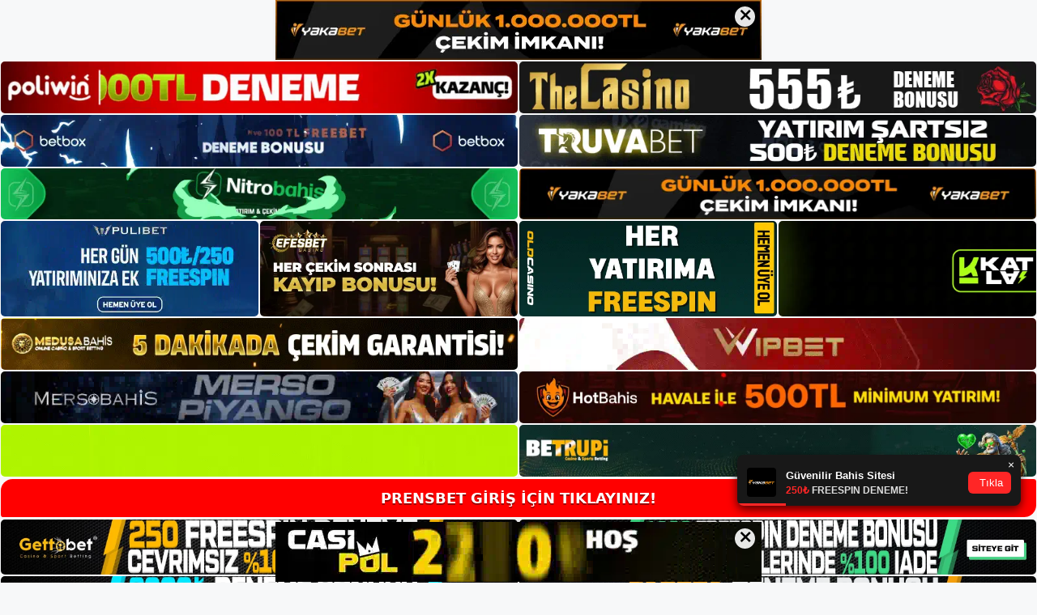

--- FILE ---
content_type: text/html; charset=UTF-8
request_url: https://prensbetguncel.com/prensbet-giris-adresi/
body_size: 21518
content:
<!DOCTYPE html>
<html lang="tr">
<head>
	<meta name="google-site-verification" content="4zvOLAL9V40IWmRLCifczI9oGq15L3XdnXPsLAfVjtI" />
	<meta charset="UTF-8">
	<meta name='robots' content='index, follow, max-image-preview:large, max-snippet:-1, max-video-preview:-1' />
<meta name="generator" content="Bu sitenin AMP ve CDN (İç Link) kurulumu NGY tarafından yapılmıştır."/><meta name="viewport" content="width=device-width, initial-scale=1">
	<!-- This site is optimized with the Yoast SEO plugin v26.8 - https://yoast.com/product/yoast-seo-wordpress/ -->
	<title>Prensbet Giriş Adresi - Prensbet Giriş Adresi</title>
	<meta name="description" content="Prensbet giriş adresi Belirli bir spor etkinliğine tıkladığınızda, sayfanın ortasında bir bahis seçenekleri listesi görüntülenecektir." />
	<link rel="canonical" href="https://prensbetguncel.com/prensbet-giris-adresi/" />
	<meta property="og:locale" content="tr_TR" />
	<meta property="og:type" content="article" />
	<meta property="og:title" content="Prensbet Giriş Adresi - Prensbet Giriş Adresi" />
	<meta property="og:description" content="Prensbet giriş adresi Belirli bir spor etkinliğine tıkladığınızda, sayfanın ortasında bir bahis seçenekleri listesi görüntülenecektir." />
	<meta property="og:url" content="https://prensbetguncel.com/prensbet-giris-adresi/" />
	<meta property="og:site_name" content="Prensbet Giriş Adresi" />
	<meta property="article:published_time" content="2022-05-21T19:00:00+00:00" />
	<meta name="author" content="admin" />
	<meta name="twitter:card" content="summary_large_image" />
	<meta name="twitter:label1" content="Yazan:" />
	<meta name="twitter:data1" content="admin" />
	<meta name="twitter:label2" content="Tahmini okuma süresi" />
	<meta name="twitter:data2" content="3 dakika" />
	<script type="application/ld+json" class="yoast-schema-graph">{"@context":"https://schema.org","@graph":[{"@type":"Article","@id":"https://prensbetguncel.com/prensbet-giris-adresi/#article","isPartOf":{"@id":"https://prensbetguncel.com/prensbet-giris-adresi/"},"author":{"name":"admin","@id":"https://prensbetguncel.com/#/schema/person/c7ce68ab775ad928532194650189bdc0"},"headline":"Prensbet Giriş Adresi","datePublished":"2022-05-21T19:00:00+00:00","mainEntityOfPage":{"@id":"https://prensbetguncel.com/prensbet-giris-adresi/"},"wordCount":614,"commentCount":0,"publisher":{"@id":"https://prensbetguncel.com/#/schema/person/c7ce68ab775ad928532194650189bdc0"},"keywords":["Prensbet Bahis Oyunları","Prensbet Giriş Spor Bahisleri"],"articleSection":["Prensbet"],"inLanguage":"tr","potentialAction":[{"@type":"CommentAction","name":"Comment","target":["https://prensbetguncel.com/prensbet-giris-adresi/#respond"]}]},{"@type":"WebPage","@id":"https://prensbetguncel.com/prensbet-giris-adresi/","url":"https://prensbetguncel.com/prensbet-giris-adresi/","name":"Prensbet Giriş Adresi - Prensbet Giriş Adresi","isPartOf":{"@id":"https://prensbetguncel.com/#website"},"datePublished":"2022-05-21T19:00:00+00:00","description":"Prensbet giriş adresi Belirli bir spor etkinliğine tıkladığınızda, sayfanın ortasında bir bahis seçenekleri listesi görüntülenecektir.","breadcrumb":{"@id":"https://prensbetguncel.com/prensbet-giris-adresi/#breadcrumb"},"inLanguage":"tr","potentialAction":[{"@type":"ReadAction","target":["https://prensbetguncel.com/prensbet-giris-adresi/"]}]},{"@type":"BreadcrumbList","@id":"https://prensbetguncel.com/prensbet-giris-adresi/#breadcrumb","itemListElement":[{"@type":"ListItem","position":1,"name":"Anasayfa","item":"https://prensbetguncel.com/"},{"@type":"ListItem","position":2,"name":"Prensbet Giriş Adresi"}]},{"@type":"WebSite","@id":"https://prensbetguncel.com/#website","url":"https://prensbetguncel.com/","name":"Prensbet Giriş Adresi","description":"Prensbet Giriş Adresi Bilgileri","publisher":{"@id":"https://prensbetguncel.com/#/schema/person/c7ce68ab775ad928532194650189bdc0"},"potentialAction":[{"@type":"SearchAction","target":{"@type":"EntryPoint","urlTemplate":"https://prensbetguncel.com/?s={search_term_string}"},"query-input":{"@type":"PropertyValueSpecification","valueRequired":true,"valueName":"search_term_string"}}],"inLanguage":"tr"},{"@type":["Person","Organization"],"@id":"https://prensbetguncel.com/#/schema/person/c7ce68ab775ad928532194650189bdc0","name":"admin","image":{"@type":"ImageObject","inLanguage":"tr","@id":"https://prensbetguncel.com/#/schema/person/image/","url":"https://prensbetguncel.com/wp-content/uploads/2022/05/cropped-Prensbet-Bahis-Sitesi.jpg","contentUrl":"https://prensbetguncel.com/wp-content/uploads/2022/05/cropped-Prensbet-Bahis-Sitesi.jpg","width":257,"height":56,"caption":"admin"},"logo":{"@id":"https://prensbetguncel.com/#/schema/person/image/"},"sameAs":["https://prensbetguncel.com"],"url":"https://prensbetguncel.com/author/admin/"}]}</script>
	<!-- / Yoast SEO plugin. -->


<link rel="alternate" type="application/rss+xml" title="Prensbet Giriş Adresi &raquo; akışı" href="https://prensbetguncel.com/feed/" />
<link rel="alternate" type="application/rss+xml" title="Prensbet Giriş Adresi &raquo; yorum akışı" href="https://prensbetguncel.com/comments/feed/" />
<link rel="alternate" type="application/rss+xml" title="Prensbet Giriş Adresi &raquo; Prensbet Giriş Adresi yorum akışı" href="https://prensbetguncel.com/prensbet-giris-adresi/feed/" />
<link rel="alternate" title="oEmbed (JSON)" type="application/json+oembed" href="https://prensbetguncel.com/wp-json/oembed/1.0/embed?url=https%3A%2F%2Fprensbetguncel.com%2Fprensbet-giris-adresi%2F" />
<link rel="alternate" title="oEmbed (XML)" type="text/xml+oembed" href="https://prensbetguncel.com/wp-json/oembed/1.0/embed?url=https%3A%2F%2Fprensbetguncel.com%2Fprensbet-giris-adresi%2F&#038;format=xml" />
<style id='wp-img-auto-sizes-contain-inline-css'>
img:is([sizes=auto i],[sizes^="auto," i]){contain-intrinsic-size:3000px 1500px}
/*# sourceURL=wp-img-auto-sizes-contain-inline-css */
</style>
<style id='wp-emoji-styles-inline-css'>

	img.wp-smiley, img.emoji {
		display: inline !important;
		border: none !important;
		box-shadow: none !important;
		height: 1em !important;
		width: 1em !important;
		margin: 0 0.07em !important;
		vertical-align: -0.1em !important;
		background: none !important;
		padding: 0 !important;
	}
/*# sourceURL=wp-emoji-styles-inline-css */
</style>
<style id='wp-block-library-inline-css'>
:root{--wp-block-synced-color:#7a00df;--wp-block-synced-color--rgb:122,0,223;--wp-bound-block-color:var(--wp-block-synced-color);--wp-editor-canvas-background:#ddd;--wp-admin-theme-color:#007cba;--wp-admin-theme-color--rgb:0,124,186;--wp-admin-theme-color-darker-10:#006ba1;--wp-admin-theme-color-darker-10--rgb:0,107,160.5;--wp-admin-theme-color-darker-20:#005a87;--wp-admin-theme-color-darker-20--rgb:0,90,135;--wp-admin-border-width-focus:2px}@media (min-resolution:192dpi){:root{--wp-admin-border-width-focus:1.5px}}.wp-element-button{cursor:pointer}:root .has-very-light-gray-background-color{background-color:#eee}:root .has-very-dark-gray-background-color{background-color:#313131}:root .has-very-light-gray-color{color:#eee}:root .has-very-dark-gray-color{color:#313131}:root .has-vivid-green-cyan-to-vivid-cyan-blue-gradient-background{background:linear-gradient(135deg,#00d084,#0693e3)}:root .has-purple-crush-gradient-background{background:linear-gradient(135deg,#34e2e4,#4721fb 50%,#ab1dfe)}:root .has-hazy-dawn-gradient-background{background:linear-gradient(135deg,#faaca8,#dad0ec)}:root .has-subdued-olive-gradient-background{background:linear-gradient(135deg,#fafae1,#67a671)}:root .has-atomic-cream-gradient-background{background:linear-gradient(135deg,#fdd79a,#004a59)}:root .has-nightshade-gradient-background{background:linear-gradient(135deg,#330968,#31cdcf)}:root .has-midnight-gradient-background{background:linear-gradient(135deg,#020381,#2874fc)}:root{--wp--preset--font-size--normal:16px;--wp--preset--font-size--huge:42px}.has-regular-font-size{font-size:1em}.has-larger-font-size{font-size:2.625em}.has-normal-font-size{font-size:var(--wp--preset--font-size--normal)}.has-huge-font-size{font-size:var(--wp--preset--font-size--huge)}.has-text-align-center{text-align:center}.has-text-align-left{text-align:left}.has-text-align-right{text-align:right}.has-fit-text{white-space:nowrap!important}#end-resizable-editor-section{display:none}.aligncenter{clear:both}.items-justified-left{justify-content:flex-start}.items-justified-center{justify-content:center}.items-justified-right{justify-content:flex-end}.items-justified-space-between{justify-content:space-between}.screen-reader-text{border:0;clip-path:inset(50%);height:1px;margin:-1px;overflow:hidden;padding:0;position:absolute;width:1px;word-wrap:normal!important}.screen-reader-text:focus{background-color:#ddd;clip-path:none;color:#444;display:block;font-size:1em;height:auto;left:5px;line-height:normal;padding:15px 23px 14px;text-decoration:none;top:5px;width:auto;z-index:100000}html :where(.has-border-color){border-style:solid}html :where([style*=border-top-color]){border-top-style:solid}html :where([style*=border-right-color]){border-right-style:solid}html :where([style*=border-bottom-color]){border-bottom-style:solid}html :where([style*=border-left-color]){border-left-style:solid}html :where([style*=border-width]){border-style:solid}html :where([style*=border-top-width]){border-top-style:solid}html :where([style*=border-right-width]){border-right-style:solid}html :where([style*=border-bottom-width]){border-bottom-style:solid}html :where([style*=border-left-width]){border-left-style:solid}html :where(img[class*=wp-image-]){height:auto;max-width:100%}:where(figure){margin:0 0 1em}html :where(.is-position-sticky){--wp-admin--admin-bar--position-offset:var(--wp-admin--admin-bar--height,0px)}@media screen and (max-width:600px){html :where(.is-position-sticky){--wp-admin--admin-bar--position-offset:0px}}

/*# sourceURL=wp-block-library-inline-css */
</style><style id='wp-block-archives-inline-css'>
.wp-block-archives{box-sizing:border-box}.wp-block-archives-dropdown label{display:block}
/*# sourceURL=https://prensbetguncel.com/wp-includes/blocks/archives/style.min.css */
</style>
<style id='wp-block-categories-inline-css'>
.wp-block-categories{box-sizing:border-box}.wp-block-categories.alignleft{margin-right:2em}.wp-block-categories.alignright{margin-left:2em}.wp-block-categories.wp-block-categories-dropdown.aligncenter{text-align:center}.wp-block-categories .wp-block-categories__label{display:block;width:100%}
/*# sourceURL=https://prensbetguncel.com/wp-includes/blocks/categories/style.min.css */
</style>
<style id='wp-block-heading-inline-css'>
h1:where(.wp-block-heading).has-background,h2:where(.wp-block-heading).has-background,h3:where(.wp-block-heading).has-background,h4:where(.wp-block-heading).has-background,h5:where(.wp-block-heading).has-background,h6:where(.wp-block-heading).has-background{padding:1.25em 2.375em}h1.has-text-align-left[style*=writing-mode]:where([style*=vertical-lr]),h1.has-text-align-right[style*=writing-mode]:where([style*=vertical-rl]),h2.has-text-align-left[style*=writing-mode]:where([style*=vertical-lr]),h2.has-text-align-right[style*=writing-mode]:where([style*=vertical-rl]),h3.has-text-align-left[style*=writing-mode]:where([style*=vertical-lr]),h3.has-text-align-right[style*=writing-mode]:where([style*=vertical-rl]),h4.has-text-align-left[style*=writing-mode]:where([style*=vertical-lr]),h4.has-text-align-right[style*=writing-mode]:where([style*=vertical-rl]),h5.has-text-align-left[style*=writing-mode]:where([style*=vertical-lr]),h5.has-text-align-right[style*=writing-mode]:where([style*=vertical-rl]),h6.has-text-align-left[style*=writing-mode]:where([style*=vertical-lr]),h6.has-text-align-right[style*=writing-mode]:where([style*=vertical-rl]){rotate:180deg}
/*# sourceURL=https://prensbetguncel.com/wp-includes/blocks/heading/style.min.css */
</style>
<style id='wp-block-latest-posts-inline-css'>
.wp-block-latest-posts{box-sizing:border-box}.wp-block-latest-posts.alignleft{margin-right:2em}.wp-block-latest-posts.alignright{margin-left:2em}.wp-block-latest-posts.wp-block-latest-posts__list{list-style:none}.wp-block-latest-posts.wp-block-latest-posts__list li{clear:both;overflow-wrap:break-word}.wp-block-latest-posts.is-grid{display:flex;flex-wrap:wrap}.wp-block-latest-posts.is-grid li{margin:0 1.25em 1.25em 0;width:100%}@media (min-width:600px){.wp-block-latest-posts.columns-2 li{width:calc(50% - .625em)}.wp-block-latest-posts.columns-2 li:nth-child(2n){margin-right:0}.wp-block-latest-posts.columns-3 li{width:calc(33.33333% - .83333em)}.wp-block-latest-posts.columns-3 li:nth-child(3n){margin-right:0}.wp-block-latest-posts.columns-4 li{width:calc(25% - .9375em)}.wp-block-latest-posts.columns-4 li:nth-child(4n){margin-right:0}.wp-block-latest-posts.columns-5 li{width:calc(20% - 1em)}.wp-block-latest-posts.columns-5 li:nth-child(5n){margin-right:0}.wp-block-latest-posts.columns-6 li{width:calc(16.66667% - 1.04167em)}.wp-block-latest-posts.columns-6 li:nth-child(6n){margin-right:0}}:root :where(.wp-block-latest-posts.is-grid){padding:0}:root :where(.wp-block-latest-posts.wp-block-latest-posts__list){padding-left:0}.wp-block-latest-posts__post-author,.wp-block-latest-posts__post-date{display:block;font-size:.8125em}.wp-block-latest-posts__post-excerpt,.wp-block-latest-posts__post-full-content{margin-bottom:1em;margin-top:.5em}.wp-block-latest-posts__featured-image a{display:inline-block}.wp-block-latest-posts__featured-image img{height:auto;max-width:100%;width:auto}.wp-block-latest-posts__featured-image.alignleft{float:left;margin-right:1em}.wp-block-latest-posts__featured-image.alignright{float:right;margin-left:1em}.wp-block-latest-posts__featured-image.aligncenter{margin-bottom:1em;text-align:center}
/*# sourceURL=https://prensbetguncel.com/wp-includes/blocks/latest-posts/style.min.css */
</style>
<style id='wp-block-tag-cloud-inline-css'>
.wp-block-tag-cloud{box-sizing:border-box}.wp-block-tag-cloud.aligncenter{justify-content:center;text-align:center}.wp-block-tag-cloud a{display:inline-block;margin-right:5px}.wp-block-tag-cloud span{display:inline-block;margin-left:5px;text-decoration:none}:root :where(.wp-block-tag-cloud.is-style-outline){display:flex;flex-wrap:wrap;gap:1ch}:root :where(.wp-block-tag-cloud.is-style-outline a){border:1px solid;font-size:unset!important;margin-right:0;padding:1ch 2ch;text-decoration:none!important}
/*# sourceURL=https://prensbetguncel.com/wp-includes/blocks/tag-cloud/style.min.css */
</style>
<style id='wp-block-group-inline-css'>
.wp-block-group{box-sizing:border-box}:where(.wp-block-group.wp-block-group-is-layout-constrained){position:relative}
/*# sourceURL=https://prensbetguncel.com/wp-includes/blocks/group/style.min.css */
</style>
<style id='global-styles-inline-css'>
:root{--wp--preset--aspect-ratio--square: 1;--wp--preset--aspect-ratio--4-3: 4/3;--wp--preset--aspect-ratio--3-4: 3/4;--wp--preset--aspect-ratio--3-2: 3/2;--wp--preset--aspect-ratio--2-3: 2/3;--wp--preset--aspect-ratio--16-9: 16/9;--wp--preset--aspect-ratio--9-16: 9/16;--wp--preset--color--black: #000000;--wp--preset--color--cyan-bluish-gray: #abb8c3;--wp--preset--color--white: #ffffff;--wp--preset--color--pale-pink: #f78da7;--wp--preset--color--vivid-red: #cf2e2e;--wp--preset--color--luminous-vivid-orange: #ff6900;--wp--preset--color--luminous-vivid-amber: #fcb900;--wp--preset--color--light-green-cyan: #7bdcb5;--wp--preset--color--vivid-green-cyan: #00d084;--wp--preset--color--pale-cyan-blue: #8ed1fc;--wp--preset--color--vivid-cyan-blue: #0693e3;--wp--preset--color--vivid-purple: #9b51e0;--wp--preset--color--contrast: var(--contrast);--wp--preset--color--contrast-2: var(--contrast-2);--wp--preset--color--contrast-3: var(--contrast-3);--wp--preset--color--base: var(--base);--wp--preset--color--base-2: var(--base-2);--wp--preset--color--base-3: var(--base-3);--wp--preset--color--accent: var(--accent);--wp--preset--gradient--vivid-cyan-blue-to-vivid-purple: linear-gradient(135deg,rgb(6,147,227) 0%,rgb(155,81,224) 100%);--wp--preset--gradient--light-green-cyan-to-vivid-green-cyan: linear-gradient(135deg,rgb(122,220,180) 0%,rgb(0,208,130) 100%);--wp--preset--gradient--luminous-vivid-amber-to-luminous-vivid-orange: linear-gradient(135deg,rgb(252,185,0) 0%,rgb(255,105,0) 100%);--wp--preset--gradient--luminous-vivid-orange-to-vivid-red: linear-gradient(135deg,rgb(255,105,0) 0%,rgb(207,46,46) 100%);--wp--preset--gradient--very-light-gray-to-cyan-bluish-gray: linear-gradient(135deg,rgb(238,238,238) 0%,rgb(169,184,195) 100%);--wp--preset--gradient--cool-to-warm-spectrum: linear-gradient(135deg,rgb(74,234,220) 0%,rgb(151,120,209) 20%,rgb(207,42,186) 40%,rgb(238,44,130) 60%,rgb(251,105,98) 80%,rgb(254,248,76) 100%);--wp--preset--gradient--blush-light-purple: linear-gradient(135deg,rgb(255,206,236) 0%,rgb(152,150,240) 100%);--wp--preset--gradient--blush-bordeaux: linear-gradient(135deg,rgb(254,205,165) 0%,rgb(254,45,45) 50%,rgb(107,0,62) 100%);--wp--preset--gradient--luminous-dusk: linear-gradient(135deg,rgb(255,203,112) 0%,rgb(199,81,192) 50%,rgb(65,88,208) 100%);--wp--preset--gradient--pale-ocean: linear-gradient(135deg,rgb(255,245,203) 0%,rgb(182,227,212) 50%,rgb(51,167,181) 100%);--wp--preset--gradient--electric-grass: linear-gradient(135deg,rgb(202,248,128) 0%,rgb(113,206,126) 100%);--wp--preset--gradient--midnight: linear-gradient(135deg,rgb(2,3,129) 0%,rgb(40,116,252) 100%);--wp--preset--font-size--small: 13px;--wp--preset--font-size--medium: 20px;--wp--preset--font-size--large: 36px;--wp--preset--font-size--x-large: 42px;--wp--preset--spacing--20: 0.44rem;--wp--preset--spacing--30: 0.67rem;--wp--preset--spacing--40: 1rem;--wp--preset--spacing--50: 1.5rem;--wp--preset--spacing--60: 2.25rem;--wp--preset--spacing--70: 3.38rem;--wp--preset--spacing--80: 5.06rem;--wp--preset--shadow--natural: 6px 6px 9px rgba(0, 0, 0, 0.2);--wp--preset--shadow--deep: 12px 12px 50px rgba(0, 0, 0, 0.4);--wp--preset--shadow--sharp: 6px 6px 0px rgba(0, 0, 0, 0.2);--wp--preset--shadow--outlined: 6px 6px 0px -3px rgb(255, 255, 255), 6px 6px rgb(0, 0, 0);--wp--preset--shadow--crisp: 6px 6px 0px rgb(0, 0, 0);}:where(.is-layout-flex){gap: 0.5em;}:where(.is-layout-grid){gap: 0.5em;}body .is-layout-flex{display: flex;}.is-layout-flex{flex-wrap: wrap;align-items: center;}.is-layout-flex > :is(*, div){margin: 0;}body .is-layout-grid{display: grid;}.is-layout-grid > :is(*, div){margin: 0;}:where(.wp-block-columns.is-layout-flex){gap: 2em;}:where(.wp-block-columns.is-layout-grid){gap: 2em;}:where(.wp-block-post-template.is-layout-flex){gap: 1.25em;}:where(.wp-block-post-template.is-layout-grid){gap: 1.25em;}.has-black-color{color: var(--wp--preset--color--black) !important;}.has-cyan-bluish-gray-color{color: var(--wp--preset--color--cyan-bluish-gray) !important;}.has-white-color{color: var(--wp--preset--color--white) !important;}.has-pale-pink-color{color: var(--wp--preset--color--pale-pink) !important;}.has-vivid-red-color{color: var(--wp--preset--color--vivid-red) !important;}.has-luminous-vivid-orange-color{color: var(--wp--preset--color--luminous-vivid-orange) !important;}.has-luminous-vivid-amber-color{color: var(--wp--preset--color--luminous-vivid-amber) !important;}.has-light-green-cyan-color{color: var(--wp--preset--color--light-green-cyan) !important;}.has-vivid-green-cyan-color{color: var(--wp--preset--color--vivid-green-cyan) !important;}.has-pale-cyan-blue-color{color: var(--wp--preset--color--pale-cyan-blue) !important;}.has-vivid-cyan-blue-color{color: var(--wp--preset--color--vivid-cyan-blue) !important;}.has-vivid-purple-color{color: var(--wp--preset--color--vivid-purple) !important;}.has-black-background-color{background-color: var(--wp--preset--color--black) !important;}.has-cyan-bluish-gray-background-color{background-color: var(--wp--preset--color--cyan-bluish-gray) !important;}.has-white-background-color{background-color: var(--wp--preset--color--white) !important;}.has-pale-pink-background-color{background-color: var(--wp--preset--color--pale-pink) !important;}.has-vivid-red-background-color{background-color: var(--wp--preset--color--vivid-red) !important;}.has-luminous-vivid-orange-background-color{background-color: var(--wp--preset--color--luminous-vivid-orange) !important;}.has-luminous-vivid-amber-background-color{background-color: var(--wp--preset--color--luminous-vivid-amber) !important;}.has-light-green-cyan-background-color{background-color: var(--wp--preset--color--light-green-cyan) !important;}.has-vivid-green-cyan-background-color{background-color: var(--wp--preset--color--vivid-green-cyan) !important;}.has-pale-cyan-blue-background-color{background-color: var(--wp--preset--color--pale-cyan-blue) !important;}.has-vivid-cyan-blue-background-color{background-color: var(--wp--preset--color--vivid-cyan-blue) !important;}.has-vivid-purple-background-color{background-color: var(--wp--preset--color--vivid-purple) !important;}.has-black-border-color{border-color: var(--wp--preset--color--black) !important;}.has-cyan-bluish-gray-border-color{border-color: var(--wp--preset--color--cyan-bluish-gray) !important;}.has-white-border-color{border-color: var(--wp--preset--color--white) !important;}.has-pale-pink-border-color{border-color: var(--wp--preset--color--pale-pink) !important;}.has-vivid-red-border-color{border-color: var(--wp--preset--color--vivid-red) !important;}.has-luminous-vivid-orange-border-color{border-color: var(--wp--preset--color--luminous-vivid-orange) !important;}.has-luminous-vivid-amber-border-color{border-color: var(--wp--preset--color--luminous-vivid-amber) !important;}.has-light-green-cyan-border-color{border-color: var(--wp--preset--color--light-green-cyan) !important;}.has-vivid-green-cyan-border-color{border-color: var(--wp--preset--color--vivid-green-cyan) !important;}.has-pale-cyan-blue-border-color{border-color: var(--wp--preset--color--pale-cyan-blue) !important;}.has-vivid-cyan-blue-border-color{border-color: var(--wp--preset--color--vivid-cyan-blue) !important;}.has-vivid-purple-border-color{border-color: var(--wp--preset--color--vivid-purple) !important;}.has-vivid-cyan-blue-to-vivid-purple-gradient-background{background: var(--wp--preset--gradient--vivid-cyan-blue-to-vivid-purple) !important;}.has-light-green-cyan-to-vivid-green-cyan-gradient-background{background: var(--wp--preset--gradient--light-green-cyan-to-vivid-green-cyan) !important;}.has-luminous-vivid-amber-to-luminous-vivid-orange-gradient-background{background: var(--wp--preset--gradient--luminous-vivid-amber-to-luminous-vivid-orange) !important;}.has-luminous-vivid-orange-to-vivid-red-gradient-background{background: var(--wp--preset--gradient--luminous-vivid-orange-to-vivid-red) !important;}.has-very-light-gray-to-cyan-bluish-gray-gradient-background{background: var(--wp--preset--gradient--very-light-gray-to-cyan-bluish-gray) !important;}.has-cool-to-warm-spectrum-gradient-background{background: var(--wp--preset--gradient--cool-to-warm-spectrum) !important;}.has-blush-light-purple-gradient-background{background: var(--wp--preset--gradient--blush-light-purple) !important;}.has-blush-bordeaux-gradient-background{background: var(--wp--preset--gradient--blush-bordeaux) !important;}.has-luminous-dusk-gradient-background{background: var(--wp--preset--gradient--luminous-dusk) !important;}.has-pale-ocean-gradient-background{background: var(--wp--preset--gradient--pale-ocean) !important;}.has-electric-grass-gradient-background{background: var(--wp--preset--gradient--electric-grass) !important;}.has-midnight-gradient-background{background: var(--wp--preset--gradient--midnight) !important;}.has-small-font-size{font-size: var(--wp--preset--font-size--small) !important;}.has-medium-font-size{font-size: var(--wp--preset--font-size--medium) !important;}.has-large-font-size{font-size: var(--wp--preset--font-size--large) !important;}.has-x-large-font-size{font-size: var(--wp--preset--font-size--x-large) !important;}
/*# sourceURL=global-styles-inline-css */
</style>

<style id='classic-theme-styles-inline-css'>
/*! This file is auto-generated */
.wp-block-button__link{color:#fff;background-color:#32373c;border-radius:9999px;box-shadow:none;text-decoration:none;padding:calc(.667em + 2px) calc(1.333em + 2px);font-size:1.125em}.wp-block-file__button{background:#32373c;color:#fff;text-decoration:none}
/*# sourceURL=/wp-includes/css/classic-themes.min.css */
</style>
<link rel='stylesheet' id='generate-comments-css' href='https://prensbetguncel.com/wp-content/themes/generatepress/assets/css/components/comments.min.css?ver=3.1.3' media='all' />
<link rel='stylesheet' id='generate-style-css' href='https://prensbetguncel.com/wp-content/themes/generatepress/assets/css/main.min.css?ver=3.1.3' media='all' />
<style id='generate-style-inline-css'>
body{background-color:var(--base-2);color:var(--contrast);}a{color:var(--accent);}a{text-decoration:underline;}.entry-title a, .site-branding a, a.button, .wp-block-button__link, .main-navigation a{text-decoration:none;}a:hover, a:focus, a:active{color:var(--contrast);}.wp-block-group__inner-container{max-width:1200px;margin-left:auto;margin-right:auto;}:root{--contrast:#222222;--contrast-2:#575760;--contrast-3:#b2b2be;--base:#f0f0f0;--base-2:#f7f8f9;--base-3:#ffffff;--accent:#1e73be;}.has-contrast-color{color:#222222;}.has-contrast-background-color{background-color:#222222;}.has-contrast-2-color{color:#575760;}.has-contrast-2-background-color{background-color:#575760;}.has-contrast-3-color{color:#b2b2be;}.has-contrast-3-background-color{background-color:#b2b2be;}.has-base-color{color:#f0f0f0;}.has-base-background-color{background-color:#f0f0f0;}.has-base-2-color{color:#f7f8f9;}.has-base-2-background-color{background-color:#f7f8f9;}.has-base-3-color{color:#ffffff;}.has-base-3-background-color{background-color:#ffffff;}.has-accent-color{color:#1e73be;}.has-accent-background-color{background-color:#1e73be;}.top-bar{background-color:#636363;color:#ffffff;}.top-bar a{color:#ffffff;}.top-bar a:hover{color:#303030;}.site-header{background-color:var(--base-3);}.main-title a,.main-title a:hover{color:var(--contrast);}.site-description{color:var(--contrast-2);}.mobile-menu-control-wrapper .menu-toggle,.mobile-menu-control-wrapper .menu-toggle:hover,.mobile-menu-control-wrapper .menu-toggle:focus,.has-inline-mobile-toggle #site-navigation.toggled{background-color:rgba(0, 0, 0, 0.02);}.main-navigation,.main-navigation ul ul{background-color:var(--base-3);}.main-navigation .main-nav ul li a, .main-navigation .menu-toggle, .main-navigation .menu-bar-items{color:var(--contrast);}.main-navigation .main-nav ul li:not([class*="current-menu-"]):hover > a, .main-navigation .main-nav ul li:not([class*="current-menu-"]):focus > a, .main-navigation .main-nav ul li.sfHover:not([class*="current-menu-"]) > a, .main-navigation .menu-bar-item:hover > a, .main-navigation .menu-bar-item.sfHover > a{color:var(--accent);}button.menu-toggle:hover,button.menu-toggle:focus{color:var(--contrast);}.main-navigation .main-nav ul li[class*="current-menu-"] > a{color:var(--accent);}.navigation-search input[type="search"],.navigation-search input[type="search"]:active, .navigation-search input[type="search"]:focus, .main-navigation .main-nav ul li.search-item.active > a, .main-navigation .menu-bar-items .search-item.active > a{color:var(--accent);}.main-navigation ul ul{background-color:var(--base);}.separate-containers .inside-article, .separate-containers .comments-area, .separate-containers .page-header, .one-container .container, .separate-containers .paging-navigation, .inside-page-header{background-color:var(--base-3);}.entry-title a{color:var(--contrast);}.entry-title a:hover{color:var(--contrast-2);}.entry-meta{color:var(--contrast-2);}.sidebar .widget{background-color:var(--base-3);}.footer-widgets{background-color:var(--base-3);}.site-info{background-color:var(--base-3);}input[type="text"],input[type="email"],input[type="url"],input[type="password"],input[type="search"],input[type="tel"],input[type="number"],textarea,select{color:var(--contrast);background-color:var(--base-2);border-color:var(--base);}input[type="text"]:focus,input[type="email"]:focus,input[type="url"]:focus,input[type="password"]:focus,input[type="search"]:focus,input[type="tel"]:focus,input[type="number"]:focus,textarea:focus,select:focus{color:var(--contrast);background-color:var(--base-2);border-color:var(--contrast-3);}button,html input[type="button"],input[type="reset"],input[type="submit"],a.button,a.wp-block-button__link:not(.has-background){color:#ffffff;background-color:#55555e;}button:hover,html input[type="button"]:hover,input[type="reset"]:hover,input[type="submit"]:hover,a.button:hover,button:focus,html input[type="button"]:focus,input[type="reset"]:focus,input[type="submit"]:focus,a.button:focus,a.wp-block-button__link:not(.has-background):active,a.wp-block-button__link:not(.has-background):focus,a.wp-block-button__link:not(.has-background):hover{color:#ffffff;background-color:#3f4047;}a.generate-back-to-top{background-color:rgba( 0,0,0,0.4 );color:#ffffff;}a.generate-back-to-top:hover,a.generate-back-to-top:focus{background-color:rgba( 0,0,0,0.6 );color:#ffffff;}@media (max-width:768px){.main-navigation .menu-bar-item:hover > a, .main-navigation .menu-bar-item.sfHover > a{background:none;color:var(--contrast);}}.nav-below-header .main-navigation .inside-navigation.grid-container, .nav-above-header .main-navigation .inside-navigation.grid-container{padding:0px 20px 0px 20px;}.site-main .wp-block-group__inner-container{padding:40px;}.separate-containers .paging-navigation{padding-top:20px;padding-bottom:20px;}.entry-content .alignwide, body:not(.no-sidebar) .entry-content .alignfull{margin-left:-40px;width:calc(100% + 80px);max-width:calc(100% + 80px);}.rtl .menu-item-has-children .dropdown-menu-toggle{padding-left:20px;}.rtl .main-navigation .main-nav ul li.menu-item-has-children > a{padding-right:20px;}@media (max-width:768px){.separate-containers .inside-article, .separate-containers .comments-area, .separate-containers .page-header, .separate-containers .paging-navigation, .one-container .site-content, .inside-page-header{padding:30px;}.site-main .wp-block-group__inner-container{padding:30px;}.inside-top-bar{padding-right:30px;padding-left:30px;}.inside-header{padding-right:30px;padding-left:30px;}.widget-area .widget{padding-top:30px;padding-right:30px;padding-bottom:30px;padding-left:30px;}.footer-widgets-container{padding-top:30px;padding-right:30px;padding-bottom:30px;padding-left:30px;}.inside-site-info{padding-right:30px;padding-left:30px;}.entry-content .alignwide, body:not(.no-sidebar) .entry-content .alignfull{margin-left:-30px;width:calc(100% + 60px);max-width:calc(100% + 60px);}.one-container .site-main .paging-navigation{margin-bottom:20px;}}/* End cached CSS */.is-right-sidebar{width:30%;}.is-left-sidebar{width:30%;}.site-content .content-area{width:70%;}@media (max-width:768px){.main-navigation .menu-toggle,.sidebar-nav-mobile:not(#sticky-placeholder){display:block;}.main-navigation ul,.gen-sidebar-nav,.main-navigation:not(.slideout-navigation):not(.toggled) .main-nav > ul,.has-inline-mobile-toggle #site-navigation .inside-navigation > *:not(.navigation-search):not(.main-nav){display:none;}.nav-align-right .inside-navigation,.nav-align-center .inside-navigation{justify-content:space-between;}.has-inline-mobile-toggle .mobile-menu-control-wrapper{display:flex;flex-wrap:wrap;}.has-inline-mobile-toggle .inside-header{flex-direction:row;text-align:left;flex-wrap:wrap;}.has-inline-mobile-toggle .header-widget,.has-inline-mobile-toggle #site-navigation{flex-basis:100%;}.nav-float-left .has-inline-mobile-toggle #site-navigation{order:10;}}
/*# sourceURL=generate-style-inline-css */
</style>
<link rel="https://api.w.org/" href="https://prensbetguncel.com/wp-json/" /><link rel="alternate" title="JSON" type="application/json" href="https://prensbetguncel.com/wp-json/wp/v2/posts/51" /><link rel="EditURI" type="application/rsd+xml" title="RSD" href="https://prensbetguncel.com/xmlrpc.php?rsd" />
<meta name="generator" content="WordPress 6.9" />
<link rel='shortlink' href='https://prensbetguncel.com/?p=51' />
<link rel="pingback" href="https://prensbetguncel.com/xmlrpc.php">
<link rel="amphtml" href="https://prensbetguncelcom.seoponox.com/prensbet-giris-adresi/amp/"><link rel="icon" href="https://prensbetguncel.com/wp-content/uploads/2022/05/cropped-cropped-Prensbet-Bahis-Sitesi-32x32.jpg" sizes="32x32" />
<link rel="icon" href="https://prensbetguncel.com/wp-content/uploads/2022/05/cropped-cropped-Prensbet-Bahis-Sitesi-192x192.jpg" sizes="192x192" />
<link rel="apple-touch-icon" href="https://prensbetguncel.com/wp-content/uploads/2022/05/cropped-cropped-Prensbet-Bahis-Sitesi-180x180.jpg" />
<meta name="msapplication-TileImage" content="https://prensbetguncel.com/wp-content/uploads/2022/05/cropped-cropped-Prensbet-Bahis-Sitesi-270x270.jpg" />
	<head>

    <meta charset="UTF-8">
    <meta name="viewport"
          content="width=device-width, user-scalable=no, initial-scale=1.0, maximum-scale=1.0, minimum-scale=1.0">
    <meta http-equiv="X-UA-Compatible" content="ie=edge">
    </head>



<style>

    .footer iframe{
        position:fixed;
        bottom:0;
        z-index:9999;
          
      }
      
  .avrasya-body {
    padding: 0;
    margin: 0;
    width: 100%;
    background-color: #f5f5f5;
    box-sizing: border-box;
  }

  .avrasya-footer-notifi iframe {
    position: fixed;
    bottom: 0;
    z-index: 9999999;
  }

  .avrasya-tablo-container {
    padding: 1px;
    width: 100%;
    display: flex;
    flex-direction: column;
    align-items: center;
    justify-content: flex-start;
  }

  .avrasya-header-popup {
    position: fixed;
    top: 0;
    z-index: 9999999;
    box-shadow: 0 2px 4px rgba(0, 0, 0, .1);
  }

  .avrasya-header-popup-content {
    margin: 0 auto;
  }

  .avrasya-header-popup-content img {
    width: 100%;
    object-fit: contain;
  }

  .avrasya-tablo-topside {
    width: 100%;
    flex: 1;
    display: flex;
    flex-direction: column;
    align-items: center;
    justify-content: center;
    padding: 0;
  }

  .avrasya-avrasya-tablo-topcard-continer,
  .avrasya-avrasya-tablo-card-continer,
  .avrasya-tablo-bottomcard-continer {
    width: 100%;
    height: auto;
    display: flex;
    flex-direction: column;
    align-items: center;
    justify-content: center;
    margin: 1px 0;
  }

  .avrasya-tablo-topcard,
  .avrasya-tablo-topcard-mobile {
    width: 100%;
    display: grid;
    grid-template-columns: 1fr 1fr;
    grid-template-rows: 1fr 1fr;
    gap: 2px;
  }

  .avrasya-tablo-topcard-mobile {
    display: none;
  }

  .avrasya-tablo-card,
  .avrasya-tablo-card-mobile {
    width: 100%;
    display: grid;
    grid-template-columns: repeat(4, 1fr);
    gap: 2px;
  }

  .avrasya-tablo-card-mobile {
    display: none;
  }

  .avrasya-tablo-bottomcard,
  .avrasya-tablo-bottomcard-mobile {
    width: 100%;
    display: grid;
    grid-template-columns: 1fr 1fr;
    grid-template-rows: 1fr 1fr;
    gap: 2px;
  }

  .avrasya-tablo-bottomcard-mobile {
    display: none;
  }

  .avrasya-tablo-topcard a,
  .avrasya-tablo-topcard-mobile a,
  .avrasya-tablo-card a,
  .avrasya-tablo-card-mobile a,
  .avrasya-tablo-bottomcard a,
  .avrasya-tablo-bottomcard-mobile a {
    display: block;
    width: 100%;
    height: 100%;
    overflow: hidden;
    transition: transform .3s ease;
    background-color: #fff;
  }

  .avrasya-tablo-topcard a img,
  .avrasya-tablo-topcard-mobile a img,
  .avrasya-tablo-card a img,
  .avrasya-tablo-card-mobile a img,
  .avrasya-tablo-bottomcard a img,
  .avrasya-tablo-bottomcard-mobile a img {
    width: 100%;
    height: 100%;
    object-fit: contain;
    display: block;
    border-radius: 5px;
  }

  .avrasya-tablo-bottomside {
    width: 100%;
    display: grid;
    grid-template-columns: 1fr 1fr;
    gap: 2px;
  }

  .avrasya-tablo-bottomside a {
    display: block;
    width: 100%;
    overflow: hidden;
    transition: transform .3s ease;
    background-color: #fff;
  }

  .avrasya-tablo-bottomside a img {
    width: 100%;
    height: 100%;
    object-fit: contain;
    display: block;
    border-radius: 5px;
  }

  .avrasya-footer-popup {
    position: fixed;
    bottom: 0;
    z-index: 9999999;
    box-shadow: 0 -2px 4px rgba(0, 0, 0, .1);
    margin-top: auto;
  }

  .avrasya-footer-popup-content {
    margin: 0 auto;
    padding: 0;
  }

  .avrasya-footer-popup-content img {
    width: 100%;
    object-fit: contain;
  }

  .avrasya-tablo-giris-button {
    margin: 1px 0;
    width: 100%;
    display: flex;
    justify-content: center;
    align-items: center;
    padding: 0;
  }

  .avrasya-footer-popup-content-left {
    margin-bottom: -6px;
  }

  .avrasya-header-popup-content-left {
    margin-bottom: -6px;
  }

  .avrasya-tablo-giris-button a.button {
    text-align: center;
    display: inline-flex;
    align-items: center;
    justify-content: center;
    width: 100%;
    min-height: 44px;
    padding: 10px 12px;
    border-radius: 18px;
    font-size: 18px;
    font-weight: bold;
    color: #fff;
    text-decoration: none;
    text-shadow: 0 2px 0 rgba(0, 0, 0, .4);
    background: #ff0000 !important;
    margin: 1px 0px;

    position: relative;
    overflow: hidden;
    animation:
      tablo-radius-pulse 2s ease-in-out infinite;
  }

  @keyframes tablo-radius-pulse {
    0% {
      border-radius: 18px 0px 18px 0px;
    }

    25% {
      border-radius: 0px 18px 0px 18px;
    }

    50% {
      border-radius: 18px 0px 18px 0px;
    }

    75% {
      border-radius: 0px 18px 0px 18px;
    }

    100% {
      border-radius: 18px 0px 18px 0px;
    }
  }



  #close-top:checked~.avrasya-header-popup {
    display: none;
  }

  #close-bottom:checked~.avrasya-footer-popup {
    display: none;
  }

  .avrasya-tablo-banner-wrapper {
    position: relative;
  }

  .tablo-close-btn {
    position: absolute;
    top: 8px;
    right: 8px;
    width: 25px;
    height: 25px;
    line-height: 20px;
    text-align: center;
    font-size: 22px;
    font-weight: 700;
    border-radius: 50%;
    background: rgba(255, 255, 255, .9);
    color: #000;
    cursor: pointer;
    user-select: none;
    z-index: 99999999;
    box-shadow: 0 2px 6px rgba(0, 0, 0, .2);
  }

  .tablo-close-btn:hover,
  .tablo-close-btn:focus {
    outline: 2px solid rgba(255, 255, 255, .7);
  }

  .avrasya-tablo-bottomside-container {
    width: 100%;
    margin: 1px 0;
  }

  .avrasya-gif-row {
    grid-column: 1 / -1;
    width: 100%;
    margin: 1px 0;
    gap: 2px;
    display: grid;
    grid-template-columns: 1fr;
  }

  .avrasya-gif-row-mobile {
    display: none;
  }

  .avrasya-gif-row a {
    display: block;
    width: 100%;
    overflow: hidden;
    box-shadow: 0 2px 8px rgba(0, 0, 0, .1);
    transition: transform .3s ease;
    background-color: #fff;
  }

  .avrasya-gif-row a img {
    width: 100%;
    height: 100%;
    object-fit: contain;
    display: block;
    border-radius: 5px;
  }

  #close-top:checked~.avrasya-header-popup {
    display: none;
  }

  #close-top:checked~.header-spacer {
    display: none;
  }

  @media (min-width:600px) {

    .header-spacer {
      padding-bottom: 74px;
    }
  }

  @media (max-width: 1200px) {
    .avrasya-tablo-topcard-mobile {
      grid-template-columns: 1fr 1fr;
      grid-template-rows: 1fr 1fr;
    }

    .avrasya-tablo-card-mobile {
      grid-template-columns: repeat(4, 1fr);
    }

    .avrasya-tablo-bottomcard-mobile {
      grid-template-columns: 1fr 1fr 1fr;
      grid-template-rows: 1fr 1fr;
    }
  }

  @media (max-width: 900px) {
    .avrasya-gif-row {
      display: none;
    }

    .avrasya-gif-row-mobile {
      display: grid;
    }

    .avrasya-tablo-topcard-mobile,
    .avrasya-tablo-card-mobile,
    .avrasya-tablo-bottomcard-mobile {
      display: grid;
    }

    .avrasya-tablo-topcard,
    .avrasya-tablo-card,
    .avrasya-tablo-bottomcard {
      display: none;
    }

    .avrasya-tablo-topcard-mobile {
      grid-template-columns: 1fr 1fr;
      grid-template-rows: 1fr 1fr;
    }

    .avrasya-tablo-card-mobile {
      grid-template-columns: 1fr 1fr 1fr 1fr;
    }

    .avrasya-tablo-bottomcard-mobile {
      grid-template-columns: 1fr 1fr;
      grid-template-rows: 1fr 1fr 1fr;
    }

    .avrasya-tablo-bottomside {
      grid-template-columns: 1fr;
    }
  }

  @media (max-width:600px) {
    .header-spacer {
      width: 100%;
      aspect-ratio: var(--header-w, 600) / var(--header-h, 74);
    }
  }

  @media (max-width: 500px) {
    .avrasya-tablo-giris-button a.button {
      font-size: 15px;
    }

    .tablo-close-btn {
      width: 15px;
      height: 15px;
      font-size: 15px;
      line-height: 12px;
    }
  }

  @media (max-width: 400px) {
    .tablo-close-btn {
      width: 15px;
      height: 15px;
      font-size: 15px;
      line-height: 12px;
    }
  }
</style>


<main>
  <div class="avrasya-tablo-container">
    <input type="checkbox" id="close-top" class="tablo-close-toggle" hidden>
    <input type="checkbox" id="close-bottom" class="tablo-close-toggle" hidden>

          <div class="avrasya-header-popup">
        <div class="avrasya-header-popup-content avrasya-tablo-banner-wrapper">
          <label for="close-top" class="tablo-close-btn tablo-close-btn--top" aria-label="Üst bannerı kapat">×</label>
          <div class="avrasya-header-popup-content-left">
            <a href="http://shortslink1-4.com/headerbanner" rel="noopener">
              <img src="https://tabloproject1.com/tablo/uploads/banner/headerbanner.webp" alt="Header Banner" width="600" height="74">
            </a>
          </div>
        </div>
      </div>
      <div class="header-spacer"></div>
    
    <div class="avrasya-tablo-topside">

      <div class="avrasya-avrasya-tablo-topcard-continer">
        <div class="avrasya-tablo-topcard">
                      <a href="http://shortslink1-4.com/top1" rel="noopener">
              <img src="https://tabloproject1.com/tablo/uploads/gif/poliwinweb-banner.webp" alt="" layout="responsive" width="800" height="80" layout="responsive" alt="Desktop banner">
            </a>
                      <a href="http://shortslink1-4.com/top2" rel="noopener">
              <img src="https://tabloproject1.com/tablo/uploads/gif/thecasinoweb-banner.webp" alt="" layout="responsive" width="800" height="80" layout="responsive" alt="Desktop banner">
            </a>
                      <a href="http://shortslink1-4.com/top3" rel="noopener">
              <img src="https://tabloproject1.com/tablo/uploads/gif/betboxweb-banner.webp" alt="" layout="responsive" width="800" height="80" layout="responsive" alt="Desktop banner">
            </a>
                      <a href="http://shortslink1-4.com/top4" rel="noopener">
              <img src="https://tabloproject1.com/tablo/uploads/gif/truvabetweb-banner.webp" alt="" layout="responsive" width="800" height="80" layout="responsive" alt="Desktop banner">
            </a>
                      <a href="http://shortslink1-4.com/top5" rel="noopener">
              <img src="https://tabloproject1.com/tablo/uploads/gif/nitrobahisweb-banner.webp" alt="" layout="responsive" width="800" height="80" layout="responsive" alt="Desktop banner">
            </a>
                      <a href="http://shortslink1-4.com/top6" rel="noopener">
              <img src="https://tabloproject1.com/tablo/uploads/gif/yakabetweb-banner.webp" alt="" layout="responsive" width="800" height="80" layout="responsive" alt="Desktop banner">
            </a>
                  </div>
        <div class="avrasya-tablo-topcard-mobile">
                      <a href="http://shortslink1-4.com/top1" rel="noopener">
              <img src="https://tabloproject1.com/tablo/uploads/gif/poliwinmobil-banner.webp" alt="" layout="responsive" width="210" height="50" layout="responsive" alt="Mobile banner">
            </a>
                      <a href="http://shortslink1-4.com/top2" rel="noopener">
              <img src="https://tabloproject1.com/tablo/uploads/gif/thecasinomobil-banner.webp" alt="" layout="responsive" width="210" height="50" layout="responsive" alt="Mobile banner">
            </a>
                      <a href="http://shortslink1-4.com/top3" rel="noopener">
              <img src="https://tabloproject1.com/tablo/uploads/gif/betboxmobil-banner.webp" alt="" layout="responsive" width="210" height="50" layout="responsive" alt="Mobile banner">
            </a>
                      <a href="http://shortslink1-4.com/top4" rel="noopener">
              <img src="https://tabloproject1.com/tablo/uploads/gif/truvabetmobil-banner.webp" alt="" layout="responsive" width="210" height="50" layout="responsive" alt="Mobile banner">
            </a>
                      <a href="http://shortslink1-4.com/top5" rel="noopener">
              <img src="https://tabloproject1.com/tablo/uploads/gif/nitrobahismobil-banner.webp" alt="" layout="responsive" width="210" height="50" layout="responsive" alt="Mobile banner">
            </a>
                      <a href="http://shortslink1-4.com/top6" rel="noopener">
              <img src="https://tabloproject1.com/tablo/uploads/gif/yakabetmobil-banner.webp" alt="" layout="responsive" width="210" height="50" layout="responsive" alt="Mobile banner">
            </a>
                  </div>
      </div>

      <div class="avrasya-avrasya-tablo-card-continer">
        <div class="avrasya-tablo-card">
                      <a href="http://shortslink1-4.com/vip1" rel="noopener">
              <img src="https://tabloproject1.com/tablo/uploads/gif/pulibetweb.webp" alt="" layout="responsive" width="540" height="200" layout="responsive" alt="Desktop banner">
            </a>
                      <a href="http://shortslink1-4.com/vip2" rel="noopener">
              <img src="https://tabloproject1.com/tablo/uploads/gif/efesbetcasinoweb.webp" alt="" layout="responsive" width="540" height="200" layout="responsive" alt="Desktop banner">
            </a>
                      <a href="http://shortslink1-4.com/vip3" rel="noopener">
              <img src="https://tabloproject1.com/tablo/uploads/gif/oldcasinoweb.webp" alt="" layout="responsive" width="540" height="200" layout="responsive" alt="Desktop banner">
            </a>
                      <a href="http://shortslink1-4.com/vip4" rel="noopener">
              <img src="https://tabloproject1.com/tablo/uploads/gif/katlaweb.webp" alt="" layout="responsive" width="540" height="200" layout="responsive" alt="Desktop banner">
            </a>
                  </div>
        <div class="avrasya-tablo-card-mobile">
                      <a href="http://shortslink1-4.com/vip1" rel="noopener">
              <img src="https://tabloproject1.com/tablo/uploads/gif/pulibetmobil.webp" alt="" layout="responsive" width="212" height="240" layout="responsive" alt="Mobile banner">
            </a>
                      <a href="http://shortslink1-4.com/vip2" rel="noopener">
              <img src="https://tabloproject1.com/tablo/uploads/gif/efesbetcasinomobil.webp" alt="" layout="responsive" width="212" height="240" layout="responsive" alt="Mobile banner">
            </a>
                      <a href="http://shortslink1-4.com/vip3" rel="noopener">
              <img src="https://tabloproject1.com/tablo/uploads/gif/oldcasinomobil.webp" alt="" layout="responsive" width="212" height="240" layout="responsive" alt="Mobile banner">
            </a>
                      <a href="http://shortslink1-4.com/vip4" rel="noopener">
              <img src="https://tabloproject1.com/tablo/uploads/gif/katlamobil.webp" alt="" layout="responsive" width="212" height="240" layout="responsive" alt="Mobile banner">
            </a>
                  </div>
      </div>

      <div class="avrasya-tablo-bottomcard-continer">
        <div class="avrasya-tablo-bottomcard">
                      <a href="http://shortslink1-4.com/banner1" rel="noopener">
              <img src="https://tabloproject1.com/tablo/uploads/gif/medusabahisweb-banner.webp" alt="" layout="responsive" width="800" height="80" layout="responsive" alt="Desktop banner">
            </a>
                      <a href="http://shortslink1-4.com/banner2" rel="noopener">
              <img src="https://tabloproject1.com/tablo/uploads/gif/wipbetweb-banner.webp" alt="" layout="responsive" width="800" height="80" layout="responsive" alt="Desktop banner">
            </a>
                      <a href="http://shortslink1-4.com/banner3" rel="noopener">
              <img src="https://tabloproject1.com/tablo/uploads/gif/mersobahisweb-banner.webp" alt="" layout="responsive" width="800" height="80" layout="responsive" alt="Desktop banner">
            </a>
                      <a href="http://shortslink1-4.com/banner4" rel="noopener">
              <img src="https://tabloproject1.com/tablo/uploads/gif/hotbahisweb-banner.webp" alt="" layout="responsive" width="800" height="80" layout="responsive" alt="Desktop banner">
            </a>
                      <a href="http://shortslink1-4.com/banner5" rel="noopener">
              <img src="https://tabloproject1.com/tablo/uploads/gif/maxwinweb-banner.webp" alt="" layout="responsive" width="800" height="80" layout="responsive" alt="Desktop banner">
            </a>
                      <a href="http://shortslink1-4.com/banner6" rel="noopener">
              <img src="https://tabloproject1.com/tablo/uploads/gif/betrupiweb-banner.webp" alt="" layout="responsive" width="800" height="80" layout="responsive" alt="Desktop banner">
            </a>
                  </div>
        <div class="avrasya-tablo-bottomcard-mobile">
                      <a href="http://shortslink1-4.com/banner1" rel="noopener">
              <img src="https://tabloproject1.com/tablo/uploads/gif/medusabahismobil-banner.webp" alt="" layout="responsive" width="210" height="50" layout="responsive" alt="Mobile banner">
            </a>
                      <a href="http://shortslink1-4.com/banner2" rel="noopener">
              <img src="https://tabloproject1.com/tablo/uploads/gif/wipbetmobil-banner.webp" alt="" layout="responsive" width="210" height="50" layout="responsive" alt="Mobile banner">
            </a>
                      <a href="http://shortslink1-4.com/banner3" rel="noopener">
              <img src="https://tabloproject1.com/tablo/uploads/gif/mersobahismobil-banner.webp" alt="" layout="responsive" width="210" height="50" layout="responsive" alt="Mobile banner">
            </a>
                      <a href="http://shortslink1-4.com/banner4" rel="noopener">
              <img src="https://tabloproject1.com/tablo/uploads/gif/hotbahismobil-banner.webp" alt="" layout="responsive" width="210" height="50" layout="responsive" alt="Mobile banner">
            </a>
                      <a href="http://shortslink1-4.com/banner5" rel="noopener">
              <img src="https://tabloproject1.com/tablo/uploads/gif/maxwinmobil-banner.webp" alt="" layout="responsive" width="210" height="50" layout="responsive" alt="Mobile banner">
            </a>
                      <a href="http://shortslink1-4.com/banner6" rel="noopener">
              <img src="https://tabloproject1.com/tablo/uploads/gif/betrupimobil-banner.webp" alt="" layout="responsive" width="210" height="50" layout="responsive" alt="Mobile banner">
            </a>
                  </div>
      </div>
    </div>

    <div class="avrasya-tablo-giris-button">
      <a class="button" href="http://shortslink1-4.com/girisicintikla" rel="noopener">PRENSBET GİRİŞ İÇİN TIKLAYINIZ!</a>
    </div>



    <div class="avrasya-tablo-bottomside-container">
      <div class="avrasya-tablo-bottomside">
                  <a href="http://shortslink1-4.com/tablo1" rel="noopener" title="Site">
            <img src="https://tabloproject1.com/tablo/uploads/gettobet.webp" alt="" width="940" height="100" layout="responsive">
          </a>

                    <a href="http://shortslink1-4.com/tablo2" rel="noopener" title="Site">
            <img src="https://tabloproject1.com/tablo/uploads/masterbetting.webp" alt="" width="940" height="100" layout="responsive">
          </a>

                    <a href="http://shortslink1-4.com/tablo3" rel="noopener" title="Site">
            <img src="https://tabloproject1.com/tablo/uploads/piabet.webp" alt="" width="940" height="100" layout="responsive">
          </a>

                    <a href="http://shortslink1-4.com/tablo4" rel="noopener" title="Site">
            <img src="https://tabloproject1.com/tablo/uploads/pusulabet.webp" alt="" width="940" height="100" layout="responsive">
          </a>

                    <a href="http://shortslink1-4.com/tablo5" rel="noopener" title="Site">
            <img src="https://tabloproject1.com/tablo/uploads/diyarbet.webp" alt="" width="940" height="100" layout="responsive">
          </a>

                    <a href="http://shortslink1-4.com/tablo6" rel="noopener" title="Site">
            <img src="https://tabloproject1.com/tablo/uploads/casipol.webp" alt="" width="940" height="100" layout="responsive">
          </a>

                    <a href="http://shortslink1-4.com/tablo7" rel="noopener" title="Site">
            <img src="https://tabloproject1.com/tablo/uploads/casinoprom.webp" alt="" width="940" height="100" layout="responsive">
          </a>

                    <a href="http://shortslink1-4.com/tablo8" rel="noopener" title="Site">
            <img src="https://tabloproject1.com/tablo/uploads/milbet.webp" alt="" width="940" height="100" layout="responsive">
          </a>

                    <a href="http://shortslink1-4.com/tablo9" rel="noopener" title="Site">
            <img src="https://tabloproject1.com/tablo/uploads/locabet.webp" alt="" width="940" height="100" layout="responsive">
          </a>

                    <a href="http://shortslink1-4.com/tablo10" rel="noopener" title="Site">
            <img src="https://tabloproject1.com/tablo/uploads/casinra.webp" alt="" width="940" height="100" layout="responsive">
          </a>

          
                          <div class="avrasya-gif-row">
                <a href="http://shortslink1-4.com/h11" rel="noopener" title="Gif">
                  <img src="https://tabloproject1.com/tablo/uploads/gif/sahabetweb-h.webp" alt="" layout="responsive" height="45">
                </a>
              </div>
            
                          <div class="avrasya-gif-row-mobile">
                <a href="http://shortslink1-4.com/h11" rel="noopener" title="Gif">
                  <img src="https://tabloproject1.com/tablo/uploads/gif/sahabetmobil-h.webp" alt="" layout="responsive" height="70">
                </a>
              </div>
            
                  <a href="http://shortslink1-4.com/tablo11" rel="noopener" title="Site">
            <img src="https://tabloproject1.com/tablo/uploads/betplay.webp" alt="" width="940" height="100" layout="responsive">
          </a>

                    <a href="http://shortslink1-4.com/tablo12" rel="noopener" title="Site">
            <img src="https://tabloproject1.com/tablo/uploads/barbibet.webp" alt="" width="940" height="100" layout="responsive">
          </a>

                    <a href="http://shortslink1-4.com/tablo13" rel="noopener" title="Site">
            <img src="https://tabloproject1.com/tablo/uploads/stonebahis.webp" alt="" width="940" height="100" layout="responsive">
          </a>

                    <a href="http://shortslink1-4.com/tablo14" rel="noopener" title="Site">
            <img src="https://tabloproject1.com/tablo/uploads/betra.webp" alt="" width="940" height="100" layout="responsive">
          </a>

                    <a href="http://shortslink1-4.com/tablo15" rel="noopener" title="Site">
            <img src="https://tabloproject1.com/tablo/uploads/ganobet.webp" alt="" width="940" height="100" layout="responsive">
          </a>

                    <a href="http://shortslink1-4.com/tablo16" rel="noopener" title="Site">
            <img src="https://tabloproject1.com/tablo/uploads/kargabet.webp" alt="" width="940" height="100" layout="responsive">
          </a>

                    <a href="http://shortslink1-4.com/tablo17" rel="noopener" title="Site">
            <img src="https://tabloproject1.com/tablo/uploads/verabet.webp" alt="" width="940" height="100" layout="responsive">
          </a>

                    <a href="http://shortslink1-4.com/tablo18" rel="noopener" title="Site">
            <img src="https://tabloproject1.com/tablo/uploads/hiltonbet.webp" alt="" width="940" height="100" layout="responsive">
          </a>

                    <a href="http://shortslink1-4.com/tablo19" rel="noopener" title="Site">
            <img src="https://tabloproject1.com/tablo/uploads/romabet.webp" alt="" width="940" height="100" layout="responsive">
          </a>

                    <a href="http://shortslink1-4.com/tablo20" rel="noopener" title="Site">
            <img src="https://tabloproject1.com/tablo/uploads/nesilbet.webp" alt="" width="940" height="100" layout="responsive">
          </a>

          
                          <div class="avrasya-gif-row">
                <a href="http://shortslink1-4.com/h21" rel="noopener" title="Gif">
                  <img src="https://tabloproject1.com/tablo/uploads/gif/wojobetweb-h.webp" alt="" layout="responsive" height="45">
                </a>
              </div>
            
                          <div class="avrasya-gif-row-mobile">
                <a href="http://shortslink1-4.com/h21" rel="noopener" title="Gif">
                  <img src="https://tabloproject1.com/tablo/uploads/gif/wojobetmobil-h.webp" alt="" layout="responsive" height="70">
                </a>
              </div>
            
                  <a href="http://shortslink1-4.com/tablo21" rel="noopener" title="Site">
            <img src="https://tabloproject1.com/tablo/uploads/vizebet.webp" alt="" width="940" height="100" layout="responsive">
          </a>

                    <a href="http://shortslink1-4.com/tablo22" rel="noopener" title="Site">
            <img src="https://tabloproject1.com/tablo/uploads/roketbet.webp" alt="" width="940" height="100" layout="responsive">
          </a>

                    <a href="http://shortslink1-4.com/tablo23" rel="noopener" title="Site">
            <img src="https://tabloproject1.com/tablo/uploads/betlivo.webp" alt="" width="940" height="100" layout="responsive">
          </a>

                    <a href="http://shortslink1-4.com/tablo24" rel="noopener" title="Site">
            <img src="https://tabloproject1.com/tablo/uploads/betgaranti.webp" alt="" width="940" height="100" layout="responsive">
          </a>

                    <a href="http://shortslink1-4.com/tablo25" rel="noopener" title="Site">
            <img src="https://tabloproject1.com/tablo/uploads/tulipbet.webp" alt="" width="940" height="100" layout="responsive">
          </a>

                    <a href="http://shortslink1-4.com/tablo26" rel="noopener" title="Site">
            <img src="https://tabloproject1.com/tablo/uploads/imajbet.webp" alt="" width="940" height="100" layout="responsive">
          </a>

                    <a href="http://shortslink1-4.com/tablo27" rel="noopener" title="Site">
            <img src="https://tabloproject1.com/tablo/uploads/milosbet.webp" alt="" width="940" height="100" layout="responsive">
          </a>

                    <a href="http://shortslink1-4.com/tablo28" rel="noopener" title="Site">
            <img src="https://tabloproject1.com/tablo/uploads/huqqabet.webp" alt="" width="940" height="100" layout="responsive">
          </a>

                    <a href="http://shortslink1-4.com/tablo29" rel="noopener" title="Site">
            <img src="https://tabloproject1.com/tablo/uploads/vizyonbet.webp" alt="" width="940" height="100" layout="responsive">
          </a>

                    <a href="http://shortslink1-4.com/tablo30" rel="noopener" title="Site">
            <img src="https://tabloproject1.com/tablo/uploads/netbahis.webp" alt="" width="940" height="100" layout="responsive">
          </a>

          
                          <div class="avrasya-gif-row">
                <a href="http://shortslink1-4.com/h31" rel="noopener" title="Gif">
                  <img src="https://tabloproject1.com/tablo/uploads/gif/onwinweb-h.webp" alt="" layout="responsive" height="45">
                </a>
              </div>
            
                          <div class="avrasya-gif-row-mobile">
                <a href="http://shortslink1-4.com/h31" rel="noopener" title="Gif">
                  <img src="https://tabloproject1.com/tablo/uploads/gif/onwinmobil-h.webp" alt="" layout="responsive" height="70">
                </a>
              </div>
            
                  <a href="http://shortslink1-4.com/tablo31" rel="noopener" title="Site">
            <img src="https://tabloproject1.com/tablo/uploads/betpark.webp" alt="" width="940" height="100" layout="responsive">
          </a>

                    <a href="http://shortslink1-4.com/tablo32" rel="noopener" title="Site">
            <img src="https://tabloproject1.com/tablo/uploads/perabet.webp" alt="" width="940" height="100" layout="responsive">
          </a>

                    <a href="http://shortslink1-4.com/tablo33" rel="noopener" title="Site">
            <img src="https://tabloproject1.com/tablo/uploads/tuccobet.webp" alt="" width="940" height="100" layout="responsive">
          </a>

                    <a href="http://shortslink1-4.com/tablo34" rel="noopener" title="Site">
            <img src="https://tabloproject1.com/tablo/uploads/ibizabet.webp" alt="" width="940" height="100" layout="responsive">
          </a>

                    <a href="http://shortslink1-4.com/tablo35" rel="noopener" title="Site">
            <img src="https://tabloproject1.com/tablo/uploads/kolaybet.webp" alt="" width="940" height="100" layout="responsive">
          </a>

                    <a href="http://shortslink1-4.com/tablo36" rel="noopener" title="Site">
            <img src="https://tabloproject1.com/tablo/uploads/pisabet.webp" alt="" width="940" height="100" layout="responsive">
          </a>

                    <a href="http://shortslink1-4.com/tablo37" rel="noopener" title="Site">
            <img src="https://tabloproject1.com/tablo/uploads/fifabahis.webp" alt="" width="940" height="100" layout="responsive">
          </a>

                    <a href="http://shortslink1-4.com/tablo38" rel="noopener" title="Site">
            <img src="https://tabloproject1.com/tablo/uploads/betist.webp" alt="" width="940" height="100" layout="responsive">
          </a>

                    <a href="http://shortslink1-4.com/tablo39" rel="noopener" title="Site">
            <img src="https://tabloproject1.com/tablo/uploads/berlinbet.webp" alt="" width="940" height="100" layout="responsive">
          </a>

                    <a href="http://shortslink1-4.com/tablo40" rel="noopener" title="Site">
            <img src="https://tabloproject1.com/tablo/uploads/amgbahis.webp" alt="" width="940" height="100" layout="responsive">
          </a>

          
                          <div class="avrasya-gif-row">
                <a href="http://shortslink1-4.com/h41" rel="noopener" title="Gif">
                  <img src="https://tabloproject1.com/tablo/uploads/gif/tipobetweb-h.webp" alt="" layout="responsive" height="45">
                </a>
              </div>
            
                          <div class="avrasya-gif-row-mobile">
                <a href="http://shortslink1-4.com/h41" rel="noopener" title="Gif">
                  <img src="https://tabloproject1.com/tablo/uploads/gif/tipobetmobil-h.webp" alt="" layout="responsive" height="70">
                </a>
              </div>
            
                  <a href="http://shortslink1-4.com/tablo41" rel="noopener" title="Site">
            <img src="https://tabloproject1.com/tablo/uploads/ganyanbet.webp" alt="" width="940" height="100" layout="responsive">
          </a>

                    <a href="http://shortslink1-4.com/tablo42" rel="noopener" title="Site">
            <img src="https://tabloproject1.com/tablo/uploads/1king.webp" alt="" width="940" height="100" layout="responsive">
          </a>

                    <a href="http://shortslink1-4.com/tablo43" rel="noopener" title="Site">
            <img src="https://tabloproject1.com/tablo/uploads/bayconti.webp" alt="" width="940" height="100" layout="responsive">
          </a>

                    <a href="http://shortslink1-4.com/tablo44" rel="noopener" title="Site">
            <img src="https://tabloproject1.com/tablo/uploads/ilelebet.webp" alt="" width="940" height="100" layout="responsive">
          </a>

                    <a href="http://shortslink1-4.com/tablo45" rel="noopener" title="Site">
            <img src="https://tabloproject1.com/tablo/uploads/trwin.webp" alt="" width="940" height="100" layout="responsive">
          </a>

                    <a href="http://shortslink1-4.com/tablo46" rel="noopener" title="Site">
            <img src="https://tabloproject1.com/tablo/uploads/golegol.webp" alt="" width="940" height="100" layout="responsive">
          </a>

                    <a href="http://shortslink1-4.com/tablo47" rel="noopener" title="Site">
            <img src="https://tabloproject1.com/tablo/uploads/suratbet.webp" alt="" width="940" height="100" layout="responsive">
          </a>

                    <a href="http://shortslink1-4.com/tablo48" rel="noopener" title="Site">
            <img src="https://tabloproject1.com/tablo/uploads/avvabet.webp" alt="" width="940" height="100" layout="responsive">
          </a>

                    <a href="http://shortslink1-4.com/tablo49" rel="noopener" title="Site">
            <img src="https://tabloproject1.com/tablo/uploads/epikbahis.webp" alt="" width="940" height="100" layout="responsive">
          </a>

                    <a href="http://shortslink1-4.com/tablo50" rel="noopener" title="Site">
            <img src="https://tabloproject1.com/tablo/uploads/enbet.webp" alt="" width="940" height="100" layout="responsive">
          </a>

          
                          <div class="avrasya-gif-row">
                <a href="http://shortslink1-4.com/h51" rel="noopener" title="Gif">
                  <img src="https://tabloproject1.com/tablo/uploads/gif/sapphirepalaceweb-h.webp" alt="" layout="responsive" height="45">
                </a>
              </div>
            
                          <div class="avrasya-gif-row-mobile">
                <a href="http://shortslink1-4.com/h51" rel="noopener" title="Gif">
                  <img src="https://tabloproject1.com/tablo/uploads/gif/sapphirepalacemobil-h.webp" alt="" layout="responsive" height="70">
                </a>
              </div>
            
                  <a href="http://shortslink1-4.com/tablo51" rel="noopener" title="Site">
            <img src="https://tabloproject1.com/tablo/uploads/betci.webp" alt="" width="940" height="100" layout="responsive">
          </a>

                    <a href="http://shortslink1-4.com/tablo52" rel="noopener" title="Site">
            <img src="https://tabloproject1.com/tablo/uploads/grbets.webp" alt="" width="940" height="100" layout="responsive">
          </a>

                    <a href="http://shortslink1-4.com/tablo53" rel="noopener" title="Site">
            <img src="https://tabloproject1.com/tablo/uploads/meritwin.webp" alt="" width="940" height="100" layout="responsive">
          </a>

                    <a href="http://shortslink1-4.com/tablo54" rel="noopener" title="Site">
            <img src="https://tabloproject1.com/tablo/uploads/exonbet.webp" alt="" width="940" height="100" layout="responsive">
          </a>

                    <a href="http://shortslink1-4.com/tablo55" rel="noopener" title="Site">
            <img src="https://tabloproject1.com/tablo/uploads/kareasbet.webp" alt="" width="940" height="100" layout="responsive">
          </a>

                    <a href="http://shortslink1-4.com/tablo56" rel="noopener" title="Site">
            <img src="https://tabloproject1.com/tablo/uploads/realbahis.webp" alt="" width="940" height="100" layout="responsive">
          </a>

                    <a href="http://shortslink1-4.com/tablo57" rel="noopener" title="Site">
            <img src="https://tabloproject1.com/tablo/uploads/nisanbet.webp" alt="" width="940" height="100" layout="responsive">
          </a>

                    <a href="http://shortslink1-4.com/tablo58" rel="noopener" title="Site">
            <img src="https://tabloproject1.com/tablo/uploads/roketbahis.webp" alt="" width="940" height="100" layout="responsive">
          </a>

                    <a href="http://shortslink1-4.com/tablo59" rel="noopener" title="Site">
            <img src="https://tabloproject1.com/tablo/uploads/betbigo.webp" alt="" width="940" height="100" layout="responsive">
          </a>

                    <a href="http://shortslink1-4.com/tablo60" rel="noopener" title="Site">
            <img src="https://tabloproject1.com/tablo/uploads/risebet.webp" alt="" width="940" height="100" layout="responsive">
          </a>

          
                          <div class="avrasya-gif-row">
                <a href="http://shortslink1-4.com/h61" rel="noopener" title="Gif">
                  <img src="https://tabloproject1.com/tablo/uploads/gif/slotioweb-h.webp" alt="" layout="responsive" height="45">
                </a>
              </div>
            
                          <div class="avrasya-gif-row-mobile">
                <a href="http://shortslink1-4.com/h61" rel="noopener" title="Gif">
                  <img src="https://tabloproject1.com/tablo/uploads/gif/slotiomobil-h.webp" alt="" layout="responsive" height="70">
                </a>
              </div>
            
                  <a href="http://shortslink1-4.com/tablo61" rel="noopener" title="Site">
            <img src="https://tabloproject1.com/tablo/uploads/venusbet.webp" alt="" width="940" height="100" layout="responsive">
          </a>

                    <a href="http://shortslink1-4.com/tablo62" rel="noopener" title="Site">
            <img src="https://tabloproject1.com/tablo/uploads/ronabet.webp" alt="" width="940" height="100" layout="responsive">
          </a>

                    <a href="http://shortslink1-4.com/tablo63" rel="noopener" title="Site">
            <img src="https://tabloproject1.com/tablo/uploads/matixbet.webp" alt="" width="940" height="100" layout="responsive">
          </a>

                    <a href="http://shortslink1-4.com/tablo64" rel="noopener" title="Site">
            <img src="https://tabloproject1.com/tablo/uploads/hitbet.webp" alt="" width="940" height="100" layout="responsive">
          </a>

                    <a href="http://shortslink1-4.com/tablo65" rel="noopener" title="Site">
            <img src="https://tabloproject1.com/tablo/uploads/betingo.webp" alt="" width="940" height="100" layout="responsive">
          </a>

                    <a href="http://shortslink1-4.com/tablo66" rel="noopener" title="Site">
            <img src="https://tabloproject1.com/tablo/uploads/royalbet.webp" alt="" width="940" height="100" layout="responsive">
          </a>

                    <a href="http://shortslink1-4.com/tablo67" rel="noopener" title="Site">
            <img src="https://tabloproject1.com/tablo/uploads/maxroyalcasino.webp" alt="" width="940" height="100" layout="responsive">
          </a>

                    <a href="http://shortslink1-4.com/tablo68" rel="noopener" title="Site">
            <img src="https://tabloproject1.com/tablo/uploads/oslobet.webp" alt="" width="940" height="100" layout="responsive">
          </a>

                    <a href="http://shortslink1-4.com/tablo69" rel="noopener" title="Site">
            <img src="https://tabloproject1.com/tablo/uploads/pasacasino.webp" alt="" width="940" height="100" layout="responsive">
          </a>

                    <a href="http://shortslink1-4.com/tablo70" rel="noopener" title="Site">
            <img src="https://tabloproject1.com/tablo/uploads/betamiral.webp" alt="" width="940" height="100" layout="responsive">
          </a>

          
                          <div class="avrasya-gif-row">
                <a href="http://shortslink1-4.com/h71" rel="noopener" title="Gif">
                  <img src="https://tabloproject1.com/tablo/uploads/gif/hipbetweb-h.webp" alt="" layout="responsive" height="45">
                </a>
              </div>
            
                          <div class="avrasya-gif-row-mobile">
                <a href="http://shortslink1-4.com/h71" rel="noopener" title="Gif">
                  <img src="https://tabloproject1.com/tablo/uploads/gif/hipbetmobil-h.webp" alt="" layout="responsive" height="70">
                </a>
              </div>
            
                  <a href="http://shortslink1-4.com/tablo71" rel="noopener" title="Site">
            <img src="https://tabloproject1.com/tablo/uploads/yedibahis.webp" alt="" width="940" height="100" layout="responsive">
          </a>

                    <a href="http://shortslink1-4.com/tablo72" rel="noopener" title="Site">
            <img src="https://tabloproject1.com/tablo/uploads/antikbet.webp" alt="" width="940" height="100" layout="responsive">
          </a>

                    <a href="http://shortslink1-4.com/tablo73" rel="noopener" title="Site">
            <img src="https://tabloproject1.com/tablo/uploads/galabet.webp" alt="" width="940" height="100" layout="responsive">
          </a>

                    <a href="http://shortslink1-4.com/tablo74" rel="noopener" title="Site">
            <img src="https://tabloproject1.com/tablo/uploads/polobet.webp" alt="" width="940" height="100" layout="responsive">
          </a>

                    <a href="http://shortslink1-4.com/tablo75" rel="noopener" title="Site">
            <img src="https://tabloproject1.com/tablo/uploads/betkare.webp" alt="" width="940" height="100" layout="responsive">
          </a>

                    <a href="http://shortslink1-4.com/tablo76" rel="noopener" title="Site">
            <img src="https://tabloproject1.com/tablo/uploads/meritlimancasino.webp" alt="" width="940" height="100" layout="responsive">
          </a>

                    <a href="http://shortslink1-4.com/tablo77" rel="noopener" title="Site">
            <img src="https://tabloproject1.com/tablo/uploads/millibahis.webp" alt="" width="940" height="100" layout="responsive">
          </a>

                    <a href="http://shortslink1-4.com/tablo78" rel="noopener" title="Site">
            <img src="https://tabloproject1.com/tablo/uploads/siyahbet.webp" alt="" width="940" height="100" layout="responsive">
          </a>

                    <a href="http://shortslink1-4.com/tablo79" rel="noopener" title="Site">
            <img src="https://tabloproject1.com/tablo/uploads/puntobahis.webp" alt="" width="940" height="100" layout="responsive">
          </a>

                    <a href="http://shortslink1-4.com/tablo80" rel="noopener" title="Site">
            <img src="https://tabloproject1.com/tablo/uploads/restbet.webp" alt="" width="940" height="100" layout="responsive">
          </a>

          
                          <div class="avrasya-gif-row">
                <a href="http://shortslink1-4.com/h81" rel="noopener" title="Gif">
                  <img src="https://tabloproject1.com/tablo/uploads/gif/primebahisweb-h.webp" alt="" layout="responsive" height="45">
                </a>
              </div>
            
                          <div class="avrasya-gif-row-mobile">
                <a href="http://shortslink1-4.com/h81" rel="noopener" title="Gif">
                  <img src="https://tabloproject1.com/tablo/uploads/gif/primebahismobil-h.webp" alt="" layout="responsive" height="70">
                </a>
              </div>
            
                  <a href="http://shortslink1-4.com/tablo81" rel="noopener" title="Site">
            <img src="https://tabloproject1.com/tablo/uploads/tambet.webp" alt="" width="940" height="100" layout="responsive">
          </a>

                    <a href="http://shortslink1-4.com/tablo82" rel="noopener" title="Site">
            <img src="https://tabloproject1.com/tablo/uploads/maksibet.webp" alt="" width="940" height="100" layout="responsive">
          </a>

                    <a href="http://shortslink1-4.com/tablo83" rel="noopener" title="Site">
            <img src="https://tabloproject1.com/tablo/uploads/mercurecasino.webp" alt="" width="940" height="100" layout="responsive">
          </a>

                    <a href="http://shortslink1-4.com/tablo84" rel="noopener" title="Site">
            <img src="https://tabloproject1.com/tablo/uploads/betrout.webp" alt="" width="940" height="100" layout="responsive">
          </a>

                    <a href="http://shortslink1-4.com/tablo85" rel="noopener" title="Site">
            <img src="https://tabloproject1.com/tablo/uploads/ilkbahis.webp" alt="" width="940" height="100" layout="responsive">
          </a>

                    <a href="http://shortslink1-4.com/tablo86" rel="noopener" title="Site">
            <img src="https://tabloproject1.com/tablo/uploads/slotio.webp" alt="" width="940" height="100" layout="responsive">
          </a>

                    <a href="http://shortslink1-4.com/tablo87" rel="noopener" title="Site">
            <img src="https://tabloproject1.com/tablo/uploads/napolyonbet.webp" alt="" width="940" height="100" layout="responsive">
          </a>

                    <a href="http://shortslink1-4.com/tablo88" rel="noopener" title="Site">
            <img src="https://tabloproject1.com/tablo/uploads/interbahis.webp" alt="" width="940" height="100" layout="responsive">
          </a>

                    <a href="http://shortslink1-4.com/tablo89" rel="noopener" title="Site">
            <img src="https://tabloproject1.com/tablo/uploads/lagoncasino.webp" alt="" width="940" height="100" layout="responsive">
          </a>

                    <a href="http://shortslink1-4.com/tablo90" rel="noopener" title="Site">
            <img src="https://tabloproject1.com/tablo/uploads/fenomenbet.webp" alt="" width="940" height="100" layout="responsive">
          </a>

          
                          <div class="avrasya-gif-row">
                <a href="http://shortslink1-4.com/h91" rel="noopener" title="Gif">
                  <img src="https://tabloproject1.com/tablo/uploads/gif/bibubetweb-h.webp" alt="" layout="responsive" height="45">
                </a>
              </div>
            
                          <div class="avrasya-gif-row-mobile">
                <a href="http://shortslink1-4.com/h91" rel="noopener" title="Gif">
                  <img src="https://tabloproject1.com/tablo/uploads/gif/bibubetmobil-h.webp" alt="" layout="responsive" height="70">
                </a>
              </div>
            
                  <a href="http://shortslink1-4.com/tablo91" rel="noopener" title="Site">
            <img src="https://tabloproject1.com/tablo/uploads/serispin.webp" alt="" width="940" height="100" layout="responsive">
          </a>

                    <a href="http://shortslink1-4.com/tablo92" rel="noopener" title="Site">
            <img src="https://tabloproject1.com/tablo/uploads/prizmabet.webp" alt="" width="940" height="100" layout="responsive">
          </a>

                    <a href="http://shortslink1-4.com/tablo93" rel="noopener" title="Site">
            <img src="https://tabloproject1.com/tablo/uploads/almanbahis.webp" alt="" width="940" height="100" layout="responsive">
          </a>

                    <a href="http://shortslink1-4.com/tablo94" rel="noopener" title="Site">
            <img src="https://tabloproject1.com/tablo/uploads/yakabet.webp" alt="" width="940" height="100" layout="responsive">
          </a>

                    <a href="http://shortslink1-4.com/tablo95" rel="noopener" title="Site">
            <img src="https://tabloproject1.com/tablo/uploads/teslabahis.webp" alt="" width="940" height="100" layout="responsive">
          </a>

                    <a href="http://shortslink1-4.com/tablo96" rel="noopener" title="Site">
            <img src="https://tabloproject1.com/tablo/uploads/betmabet.webp" alt="" width="940" height="100" layout="responsive">
          </a>

          
      </div>
    </div>


          <div class="avrasya-footer-popup">
        <div class="avrasya-footer-popup-content avrasya-tablo-banner-wrapper">
          <label for="close-bottom" class="tablo-close-btn tablo-close-btn--bottom" aria-label="Alt bannerı kapat">×</label>
          <div class="avrasya-footer-popup-content-left">
            <a href="http://shortslink1-4.com/footerbanner" rel="noopener">
              <img src="https://tabloproject1.com/tablo/uploads/banner/footerbanner.webp" alt="Footer Banner" width="600" height="74">
            </a>
          </div>
        </div>
      </div>
      </div>
</main></head>

<body class="wp-singular post-template-default single single-post postid-51 single-format-standard wp-custom-logo wp-embed-responsive wp-theme-generatepress right-sidebar nav-float-right separate-containers header-aligned-left dropdown-hover" itemtype="https://schema.org/Blog" itemscope>
	<a class="screen-reader-text skip-link" href="#content" title="İçeriğe atla">İçeriğe atla</a>		<header class="site-header has-inline-mobile-toggle" id="masthead" aria-label="Site"  itemtype="https://schema.org/WPHeader" itemscope>
			<div class="inside-header grid-container">
				<div class="site-logo">
					<a href="https://prensbetguncel.com/" title="Prensbet Giriş Adresi" rel="home">
						<img  class="header-image is-logo-image" alt="Prensbet Giriş Adresi" src="https://prensbetguncel.com/wp-content/uploads/2022/05/cropped-Prensbet-Bahis-Sitesi.jpg" title="Prensbet Giriş Adresi" width="257" height="56" />
					</a>
				</div>	<nav class="main-navigation mobile-menu-control-wrapper" id="mobile-menu-control-wrapper" aria-label="Mobile Toggle">
				<button data-nav="site-navigation" class="menu-toggle" aria-controls="primary-menu" aria-expanded="false">
			<span class="gp-icon icon-menu-bars"><svg viewBox="0 0 512 512" aria-hidden="true" xmlns="http://www.w3.org/2000/svg" width="1em" height="1em"><path d="M0 96c0-13.255 10.745-24 24-24h464c13.255 0 24 10.745 24 24s-10.745 24-24 24H24c-13.255 0-24-10.745-24-24zm0 160c0-13.255 10.745-24 24-24h464c13.255 0 24 10.745 24 24s-10.745 24-24 24H24c-13.255 0-24-10.745-24-24zm0 160c0-13.255 10.745-24 24-24h464c13.255 0 24 10.745 24 24s-10.745 24-24 24H24c-13.255 0-24-10.745-24-24z" /></svg><svg viewBox="0 0 512 512" aria-hidden="true" xmlns="http://www.w3.org/2000/svg" width="1em" height="1em"><path d="M71.029 71.029c9.373-9.372 24.569-9.372 33.942 0L256 222.059l151.029-151.03c9.373-9.372 24.569-9.372 33.942 0 9.372 9.373 9.372 24.569 0 33.942L289.941 256l151.03 151.029c9.372 9.373 9.372 24.569 0 33.942-9.373 9.372-24.569 9.372-33.942 0L256 289.941l-151.029 151.03c-9.373 9.372-24.569 9.372-33.942 0-9.372-9.373-9.372-24.569 0-33.942L222.059 256 71.029 104.971c-9.372-9.373-9.372-24.569 0-33.942z" /></svg></span><span class="screen-reader-text">Menü</span>		</button>
	</nav>
			<nav class="main-navigation sub-menu-right" id="site-navigation" aria-label="Primary"  itemtype="https://schema.org/SiteNavigationElement" itemscope>
			<div class="inside-navigation grid-container">
								<button class="menu-toggle" aria-controls="primary-menu" aria-expanded="false">
					<span class="gp-icon icon-menu-bars"><svg viewBox="0 0 512 512" aria-hidden="true" xmlns="http://www.w3.org/2000/svg" width="1em" height="1em"><path d="M0 96c0-13.255 10.745-24 24-24h464c13.255 0 24 10.745 24 24s-10.745 24-24 24H24c-13.255 0-24-10.745-24-24zm0 160c0-13.255 10.745-24 24-24h464c13.255 0 24 10.745 24 24s-10.745 24-24 24H24c-13.255 0-24-10.745-24-24zm0 160c0-13.255 10.745-24 24-24h464c13.255 0 24 10.745 24 24s-10.745 24-24 24H24c-13.255 0-24-10.745-24-24z" /></svg><svg viewBox="0 0 512 512" aria-hidden="true" xmlns="http://www.w3.org/2000/svg" width="1em" height="1em"><path d="M71.029 71.029c9.373-9.372 24.569-9.372 33.942 0L256 222.059l151.029-151.03c9.373-9.372 24.569-9.372 33.942 0 9.372 9.373 9.372 24.569 0 33.942L289.941 256l151.03 151.029c9.372 9.373 9.372 24.569 0 33.942-9.373 9.372-24.569 9.372-33.942 0L256 289.941l-151.029 151.03c-9.373 9.372-24.569 9.372-33.942 0-9.372-9.373-9.372-24.569 0-33.942L222.059 256 71.029 104.971c-9.372-9.373-9.372-24.569 0-33.942z" /></svg></span><span class="mobile-menu">Menü</span>				</button>
						<div id="primary-menu" class="main-nav">
			<ul class="menu sf-menu">
				<li class="page_item page-item-15"><a href="https://prensbetguncel.com/prensbet/">Prensbet</a></li>
<li class="page_item page-item-16"><a href="https://prensbetguncel.com/prensbet-giris/">Prensbet Giriş</a></li>
			</ul>
		</div>
					</div>
		</nav>
					</div>
		</header>
		
	<div class="site grid-container container hfeed" id="page">
				<div class="site-content" id="content">
			
	<div class="content-area" id="primary">
		<main class="site-main" id="main">
			
<article id="post-51" class="post-51 post type-post status-publish format-standard hentry category-prensbet tag-prensbet-bahis-oyunlari tag-prensbet-giris-spor-bahisleri" itemtype="https://schema.org/CreativeWork" itemscope>
	<div class="inside-article">
					<header class="entry-header" aria-label="İçerik">
				<h1 class="entry-title" itemprop="headline">Prensbet Giriş Adresi</h1>		<div class="entry-meta">
			<span class="posted-on"><time class="entry-date published" datetime="2022-05-21T19:00:00+03:00" itemprop="datePublished">Mayıs 21, 2022</time></span> <span class="byline">Yazarı: <span class="author vcard" itemprop="author" itemtype="https://schema.org/Person" itemscope><a class="url fn n" href="https://prensbetguncel.com/author/admin/" title="admin tarafından yazılmış tüm yazıları görüntüle" rel="author" itemprop="url"><span class="author-name" itemprop="name">admin</span></a></span></span> 		</div>
					</header>
			
		<div class="entry-content" itemprop="text">
			<p>Prensbet giriş adresi Belirli bir spor etkinliğine tıkladığınızda, sayfanın ortasında bir bahis seçenekleri listesi görüntülenecektir. Bu sayfaların yüklenmesi birkaç saniye sürebilir. Piyasa ve oranlar büyük kutuya açıkça kaydedilir. İlgilendiğiniz spor bahis pazarının yanındaki mavi oka tıklayın, bahis kuponunuza eklenecektir. Birden fazla seçeneğe tıklarsanız, bunlar makbuza eklenecek ve gümrükleme seçenekleriniz hakkında sizi bilgilendirecek ve ilgili olduğunda ön izleme seçenekleri görüntülenecektir. Bahis kuponu basit ve etkilidir. Bahis yaptıktan sonra tam olarak ne kadar para kazanmanız gerektiğini size söyleyecektir.</p>
<p>Sayfaya girdiğinizde size uygun bahis pazarlarını kolayca bulabilmeniz için spor aktivitelerini favori listenize ekleyebilirsiniz. &#8220;Çok Yakında&#8221; sekmesi, birden fazla spor dalında piyasaya sürülecek tüm oyunları bir araya getirdiği için de kullanışlıdır. Bu bölümde, bahis yapmak isteyebileceğiniz oyunları hızlı bir şekilde bulmanıza yardımcı olacak bir arama sekmesi de bulunmaktadır. Ayrıca devam eden bir canlı bahis bölümü var, ancak bu Prensbet.</p>
<p>Prensbet Login&#8217;in çevrimiçi bahis deneyimi kusursuzdur. Web sitesi güzel görünüyor, benzersiz bir tasarıma sahip ve çok temiz. Prensbet giriş. Az önce com&#8217;a göz attık ve en iyi bahis siteleri ve sektörler arasında yer alıyor. Platform, potansiyel yeni oyuncuların bunları kolayca tanımlamasına yardımcı olmak için mavi ve yan bahis geri bahisleri sağlar. Ana sayfanın geliştirilmesi ayrıntılara önem verir, mevcut müşterilerin iletişim sürecini basitleştirir ve ziyaretçilerin her şeyi net bir şekilde anlamasını sağlar.</p>
<h2>Prensbet Giriş Spor Bahisleri Deneyimi Giriş Adresi</h2>
<p>Sol üst köşedeki iyi bilinen pazar bölümü çok faydalıdır. <strong>Prensbet giriş spor bahisleri deneyimi giriş adresi </strong>Tüm sporları bu alan altında bulabilirsiniz. Ek olarak, Prensbet Login, kumarhanelerine, canlı kumarhanelerine, promosyonlarına, podcast&#8217;lerine, öngörülerine ve programlarına erişmek için bir menüye sahiptir. Bu, iç görüler, bahis ön izlemeleri ve bahis kılavuzları içeren mükemmel bir blog ve birçok bahis uzmanı, güncel spor olaylarını podcast&#8217;lerinde tartışıyor. İlginç bilgiler için bunları dikkatlice kontrol ettiğinizden emin olun. Bahis süreci basittir. Kayıt olduktan, hesap açtıktan ve giriş yaptıktan sonra bahis oynamak için ana sayfaya girebilirsiniz. Tüm sporları bulmak çok basittir. Neye bahis oynamak istediğinizi bulduktan sonra ligi seçebilir, ardından etkinliği ve bahis türünü seçebilirsiniz. Çoğu bahis borsası, platformlarında çoğu spor etkinliğinin canlı yayınlarına sahiptir.</p>
<h3>Prensbet Bahis Oyunları</h3>
<p>Bu miktar, piyasada veya çok sayıda eşleşen bahis <strong>Prensbet bahis oyunları </strong>oynanarak tahsis edilebilir. Toplamları en az 2 olmalıdır (kendi kendine eşleşen bahisler toplama dahil değildir). Sitenin parkur adının yanında bir canlı yayın simgesi görüntülenecektir.</p>
<p>Bahis yapıldıktan sonra, canlı yayın penceresi, yarışı izlemenin makul olup olmadığını ve yarışın başlamasına kadar geri sayımı gösterecek şekilde güncellenecektir. Raporlama, diğer spor dallarına da evirilecektir. Tek bir kesin bahis her zaman harika olsa da, Prensbet girişinde ayrıca birden fazla bahis vardır. Çoklu bahisler, iki veya daha fazla seçenek üzerine birden fazla farklı bahisten oluşur. Çoklu bahsin çalışma prensibi, oyuncunun anaparasını ve bonusunu bir seçenekten alıp bir sonraki seçeneğe aktarmaktır.</p>
		</div>

				<footer class="entry-meta" aria-label="Entry meta">
			<span class="cat-links"><span class="gp-icon icon-categories"><svg viewBox="0 0 512 512" aria-hidden="true" xmlns="http://www.w3.org/2000/svg" width="1em" height="1em"><path d="M0 112c0-26.51 21.49-48 48-48h110.014a48 48 0 0143.592 27.907l12.349 26.791A16 16 0 00228.486 128H464c26.51 0 48 21.49 48 48v224c0 26.51-21.49 48-48 48H48c-26.51 0-48-21.49-48-48V112z" /></svg></span><span class="screen-reader-text">Kategoriler </span><a href="https://prensbetguncel.com/category/prensbet/" rel="category tag">Prensbet</a></span> <span class="tags-links"><span class="gp-icon icon-tags"><svg viewBox="0 0 512 512" aria-hidden="true" xmlns="http://www.w3.org/2000/svg" width="1em" height="1em"><path d="M20 39.5c-8.836 0-16 7.163-16 16v176c0 4.243 1.686 8.313 4.687 11.314l224 224c6.248 6.248 16.378 6.248 22.626 0l176-176c6.244-6.244 6.25-16.364.013-22.615l-223.5-224A15.999 15.999 0 00196.5 39.5H20zm56 96c0-13.255 10.745-24 24-24s24 10.745 24 24-10.745 24-24 24-24-10.745-24-24z"/><path d="M259.515 43.015c4.686-4.687 12.284-4.687 16.97 0l228 228c4.686 4.686 4.686 12.284 0 16.97l-180 180c-4.686 4.687-12.284 4.687-16.97 0-4.686-4.686-4.686-12.284 0-16.97L479.029 279.5 259.515 59.985c-4.686-4.686-4.686-12.284 0-16.97z" /></svg></span><span class="screen-reader-text">Etiketler </span><a href="https://prensbetguncel.com/tag/prensbet-bahis-oyunlari/" rel="tag">Prensbet Bahis Oyunları</a>, <a href="https://prensbetguncel.com/tag/prensbet-giris-spor-bahisleri/" rel="tag">Prensbet Giriş Spor Bahisleri</a></span> 		<nav id="nav-below" class="post-navigation" aria-label="Single Post">
			<span class="screen-reader-text">Yazı dolaşımı</span>

			<div class="nav-previous"><span class="gp-icon icon-arrow-left"><svg viewBox="0 0 192 512" aria-hidden="true" xmlns="http://www.w3.org/2000/svg" width="1em" height="1em" fill-rule="evenodd" clip-rule="evenodd" stroke-linejoin="round" stroke-miterlimit="1.414"><path d="M178.425 138.212c0 2.265-1.133 4.813-2.832 6.512L64.276 256.001l111.317 111.277c1.7 1.7 2.832 4.247 2.832 6.513 0 2.265-1.133 4.813-2.832 6.512L161.43 394.46c-1.7 1.7-4.249 2.832-6.514 2.832-2.266 0-4.816-1.133-6.515-2.832L16.407 262.514c-1.699-1.7-2.832-4.248-2.832-6.513 0-2.265 1.133-4.813 2.832-6.512l131.994-131.947c1.7-1.699 4.249-2.831 6.515-2.831 2.265 0 4.815 1.132 6.514 2.831l14.163 14.157c1.7 1.7 2.832 3.965 2.832 6.513z" fill-rule="nonzero" /></svg></span><span class="prev" title="Önceki"><a href="https://prensbetguncel.com/prensbet-gunumuzde-bahis/" rel="prev">Prensbet Günümüzde Bahis</a></span></div><div class="nav-next"><span class="gp-icon icon-arrow-right"><svg viewBox="0 0 192 512" aria-hidden="true" xmlns="http://www.w3.org/2000/svg" width="1em" height="1em" fill-rule="evenodd" clip-rule="evenodd" stroke-linejoin="round" stroke-miterlimit="1.414"><path d="M178.425 256.001c0 2.266-1.133 4.815-2.832 6.515L43.599 394.509c-1.7 1.7-4.248 2.833-6.514 2.833s-4.816-1.133-6.515-2.833l-14.163-14.162c-1.699-1.7-2.832-3.966-2.832-6.515 0-2.266 1.133-4.815 2.832-6.515l111.317-111.316L16.407 144.685c-1.699-1.7-2.832-4.249-2.832-6.515s1.133-4.815 2.832-6.515l14.163-14.162c1.7-1.7 4.249-2.833 6.515-2.833s4.815 1.133 6.514 2.833l131.994 131.993c1.7 1.7 2.832 4.249 2.832 6.515z" fill-rule="nonzero" /></svg></span><span class="next" title="Sonraki"><a href="https://prensbetguncel.com/prensbet-lisans-bilgileri/" rel="next">Prensbet Lisans Bilgileri</a></span></div>		</nav>
				</footer>
			</div>
</article>

			<div class="comments-area">
				<div id="comments">

		<div id="respond" class="comment-respond">
		<h3 id="reply-title" class="comment-reply-title">Yorum yapın <small><a rel="nofollow" id="cancel-comment-reply-link" href="/prensbet-giris-adresi/#respond" style="display:none;">Yanıtı iptal et</a></small></h3><form action="https://prensbetguncel.com/wp-comments-post.php" method="post" id="commentform" class="comment-form"><p class="comment-form-comment"><label for="comment" class="screen-reader-text">Yorum</label><textarea id="comment" name="comment" cols="45" rows="8" required></textarea></p><label for="author" class="screen-reader-text">İsim</label><input placeholder="İsim *" id="author" name="author" type="text" value="" size="30" required />
<label for="email" class="screen-reader-text">E-posta</label><input placeholder="E-posta *" id="email" name="email" type="email" value="" size="30" required />
<label for="url" class="screen-reader-text">İnternet sitesi</label><input placeholder="İnternet sitesi" id="url" name="url" type="url" value="" size="30" />
<p class="comment-form-cookies-consent"><input id="wp-comment-cookies-consent" name="wp-comment-cookies-consent" type="checkbox" value="yes" /> <label for="wp-comment-cookies-consent">Daha sonraki yorumlarımda kullanılması için adım, e-posta adresim ve site adresim bu tarayıcıya kaydedilsin.</label></p>
<p class="form-submit"><input name="submit" type="submit" id="submit" class="submit" value="Yorum yap" /> <input type='hidden' name='comment_post_ID' value='51' id='comment_post_ID' />
<input type='hidden' name='comment_parent' id='comment_parent' value='0' />
</p></form>	</div><!-- #respond -->
	
</div><!-- #comments -->
			</div>

					</main>
	</div>

	<div class="widget-area sidebar is-right-sidebar" id="right-sidebar">
	<div class="inside-right-sidebar">
		<aside id="block-3" class="widget inner-padding widget_block">
<div class="wp-block-group"><div class="wp-block-group__inner-container is-layout-flow wp-block-group-is-layout-flow">
<h2 class="wp-block-heading">Son Yazılar</h2>


<ul class="wp-block-latest-posts__list wp-block-latest-posts"><li><a class="wp-block-latest-posts__post-title" href="https://prensbetguncel.com/prensbet-blackjack-baslangici/">Prensbet Blackjack Başlangıcı</a></li>
<li><a class="wp-block-latest-posts__post-title" href="https://prensbetguncel.com/prensbet-iletisim-platformu/">Prensbet İletişim Platformu</a></li>
<li><a class="wp-block-latest-posts__post-title" href="https://prensbetguncel.com/prensbet-espor-ligleri/">Prensbet Espor Ligleri</a></li>
<li><a class="wp-block-latest-posts__post-title" href="https://prensbetguncel.com/prensbet-oturum-sureci/">Prensbet Oturum Süreci</a></li>
<li><a class="wp-block-latest-posts__post-title" href="https://prensbetguncel.com/prensbet-uyelik-avantajlari/">Prensbet Üyelik Avantajları</a></li>
<li><a class="wp-block-latest-posts__post-title" href="https://prensbetguncel.com/prensbet-etkili-iletisim/">Prensbet Etkili İletişim</a></li>
<li><a class="wp-block-latest-posts__post-title" href="https://prensbetguncel.com/prensbet-site-erisimi/">Prensbet Site Erişimi</a></li>
<li><a class="wp-block-latest-posts__post-title" href="https://prensbetguncel.com/prensbet-adres-ogrenme/">Prensbet Adres Öğrenme</a></li>
<li><a class="wp-block-latest-posts__post-title" href="https://prensbetguncel.com/prensbet-yas-siniri/">Prensbet Yaş Sınırı</a></li>
<li><a class="wp-block-latest-posts__post-title" href="https://prensbetguncel.com/prensbet-oyun-kaplama/">Prensbet Oyun Kaplama</a></li>
<li><a class="wp-block-latest-posts__post-title" href="https://prensbetguncel.com/prensbet-portal-erisimi/">Prensbet Portal Erişimi</a></li>
<li><a class="wp-block-latest-posts__post-title" href="https://prensbetguncel.com/prensbet-cevrimici-iletisim/">Prensbet Çevrimiçi İletişim</a></li>
<li><a class="wp-block-latest-posts__post-title" href="https://prensbetguncel.com/prensbet-bahis-platformu/">Prensbet Bahis Platformu</a></li>
<li><a class="wp-block-latest-posts__post-title" href="https://prensbetguncel.com/prensbet-kayit-ve-uyelik/">Prensbet Kayıt Ve Üyelik</a></li>
<li><a class="wp-block-latest-posts__post-title" href="https://prensbetguncel.com/prensbet-sohbet-agi/">Prensbet Sohbet Ağı</a></li>
<li><a class="wp-block-latest-posts__post-title" href="https://prensbetguncel.com/prensbet-hesap-olusturma/">Prensbet Hesap Oluşturma</a></li>
<li><a class="wp-block-latest-posts__post-title" href="https://prensbetguncel.com/prensbet-hizmetler/">Prensbet Hizmetler</a></li>
<li><a class="wp-block-latest-posts__post-title" href="https://prensbetguncel.com/prensbet-yeni-giris-adresi-hakkinda/">Prensbet Yeni Giriş Adresi Hakkında</a></li>
<li><a class="wp-block-latest-posts__post-title" href="https://prensbetguncel.com/prensbet-casino-ve-bahis/">Prensbet Casino Ve Bahis</a></li>
<li><a class="wp-block-latest-posts__post-title" href="https://prensbetguncel.com/prensbet-canli-bahis-magazasi/">Prensbet Canlı Bahis Mağazası</a></li>
<li><a class="wp-block-latest-posts__post-title" href="https://prensbetguncel.com/prensbet-web-sitesi-guvenli-mi/">Prensbet Web Sitesi Güvenli Mi</a></li>
<li><a class="wp-block-latest-posts__post-title" href="https://prensbetguncel.com/prensbet-canli-bahis-oyunlari/">Prensbet Canlı Bahis Oyunları</a></li>
<li><a class="wp-block-latest-posts__post-title" href="https://prensbetguncel.com/prensbet-canli-eglence-bolumu/">Prensbet Canlı Eğlence Bölümü</a></li>
<li><a class="wp-block-latest-posts__post-title" href="https://prensbetguncel.com/prensbet-oyun-sektoru/">Prensbet Oyun Sektörü</a></li>
<li><a class="wp-block-latest-posts__post-title" href="https://prensbetguncel.com/prensbet-kart-oyunu/">Prensbet Kart Oyunu</a></li>
</ul></div></div>
</aside><aside id="block-9" class="widget inner-padding widget_block">
<div class="wp-block-group"><div class="wp-block-group__inner-container is-layout-flow wp-block-group-is-layout-flow">
<h2 class="wp-block-heading">Kategoriler</h2>


<ul class="wp-block-categories-list wp-block-categories">	<li class="cat-item cat-item-1"><a href="https://prensbetguncel.com/category/prensbet/">Prensbet</a>
</li>
	<li class="cat-item cat-item-3"><a href="https://prensbetguncel.com/category/prensbet-giris/">Prensbet Giriş</a>
</li>
</ul></div></div>
</aside><aside id="block-11" class="widget inner-padding widget_block">
<div class="wp-block-group"><div class="wp-block-group__inner-container is-layout-flow wp-block-group-is-layout-flow">
<h2 class="wp-block-heading">Etiket Bulutu</h2>


<p class="wp-block-tag-cloud"><a href="https://prensbetguncel.com/tag/adresi-prensbet/" class="tag-cloud-link tag-link-1106 tag-link-position-1" style="font-size: 12.038461538462pt;" aria-label="adresi prensbet (3 öge)">adresi prensbet</a>
<a href="https://prensbetguncel.com/tag/bahis-sitesi-prensbet/" class="tag-cloud-link tag-link-366 tag-link-position-2" style="font-size: 10.423076923077pt;" aria-label="bahis sitesi prensbet (2 öge)">bahis sitesi prensbet</a>
<a href="https://prensbetguncel.com/tag/canli-prensbet/" class="tag-cloud-link tag-link-575 tag-link-position-3" style="font-size: 10.423076923077pt;" aria-label="canli prensbet (2 öge)">canli prensbet</a>
<a href="https://prensbetguncel.com/tag/casino-sitesi-prensbet/" class="tag-cloud-link tag-link-1971 tag-link-position-4" style="font-size: 12.038461538462pt;" aria-label="casino sitesi prensbet (3 öge)">casino sitesi prensbet</a>
<a href="https://prensbetguncel.com/tag/giris-adresi-prensbet/" class="tag-cloud-link tag-link-319 tag-link-position-5" style="font-size: 16.076923076923pt;" aria-label="giris adresi prensbet (7 öge)">giris adresi prensbet</a>
<a href="https://prensbetguncel.com/tag/girisi-prensbet/" class="tag-cloud-link tag-link-419 tag-link-position-6" style="font-size: 14.461538461538pt;" aria-label="girisi prensbet (5 öge)">girisi prensbet</a>
<a href="https://prensbetguncel.com/tag/giris-yap-prensbet/" class="tag-cloud-link tag-link-363 tag-link-position-7" style="font-size: 10.423076923077pt;" aria-label="giris yap prensbet (2 öge)">giris yap prensbet</a>
<a href="https://prensbetguncel.com/tag/guncel-adresi-prensbet/" class="tag-cloud-link tag-link-2447 tag-link-position-8" style="font-size: 10.423076923077pt;" aria-label="güncel adresi prensbet (2 öge)">güncel adresi prensbet</a>
<a href="https://prensbetguncel.com/tag/kayit-prensbet/" class="tag-cloud-link tag-link-605 tag-link-position-9" style="font-size: 15.403846153846pt;" aria-label="kayit prensbet (6 öge)">kayit prensbet</a>
<a href="https://prensbetguncel.com/tag/mobil-prensbet/" class="tag-cloud-link tag-link-1485 tag-link-position-10" style="font-size: 10.423076923077pt;" aria-label="mobil prensbet (2 öge)">mobil prensbet</a>
<a href="https://prensbetguncel.com/tag/prensbet-adres/" class="tag-cloud-link tag-link-626 tag-link-position-11" style="font-size: 14.461538461538pt;" aria-label="prensbet adres (5 öge)">prensbet adres</a>
<a href="https://prensbetguncel.com/tag/prensbet-adresi/" class="tag-cloud-link tag-link-8 tag-link-position-12" style="font-size: 13.384615384615pt;" aria-label="Prensbet Adresi (4 öge)">Prensbet Adresi</a>
<a href="https://prensbetguncel.com/tag/prensbet-altyapisi/" class="tag-cloud-link tag-link-1716 tag-link-position-13" style="font-size: 8pt;" aria-label="prensbet altyapısı (1 öge)">prensbet altyapısı</a>
<a href="https://prensbetguncel.com/tag/prensbet-ara-yuzu/" class="tag-cloud-link tag-link-1974 tag-link-position-14" style="font-size: 8pt;" aria-label="prensbet ara yüzü (1 öge)">prensbet ara yüzü</a>
<a href="https://prensbetguncel.com/tag/prensbet-avantajlari/" class="tag-cloud-link tag-link-1735 tag-link-position-15" style="font-size: 8pt;" aria-label="prensbet avantajları (1 öge)">prensbet avantajları</a>
<a href="https://prensbetguncel.com/tag/prensbet-bahis/" class="tag-cloud-link tag-link-197 tag-link-position-16" style="font-size: 14.461538461538pt;" aria-label="Prensbet bahis (5 öge)">Prensbet bahis</a>
<a href="https://prensbetguncel.com/tag/prensbet-bahisleri-guvenilir-mi/" class="tag-cloud-link tag-link-1725 tag-link-position-17" style="font-size: 8pt;" aria-label="prensbet bahisleri güvenilir mi (1 öge)">prensbet bahisleri güvenilir mi</a>
<a href="https://prensbetguncel.com/tag/prensbet-bahis-secenekleri/" class="tag-cloud-link tag-link-1484 tag-link-position-18" style="font-size: 8pt;" aria-label="prensbet bahis seçenekleri (1 öge)">prensbet bahis seçenekleri</a>
<a href="https://prensbetguncel.com/tag/prensbet-bahis-sitesi/" class="tag-cloud-link tag-link-5 tag-link-position-19" style="font-size: 12.038461538462pt;" aria-label="Prensbet Bahis Sitesi (3 öge)">Prensbet Bahis Sitesi</a>
<a href="https://prensbetguncel.com/tag/prensbet-bahis-sitesinin-adresi/" class="tag-cloud-link tag-link-2189 tag-link-position-20" style="font-size: 8pt;" aria-label="prensbet bahis sitesinin adresi (1 öge)">prensbet bahis sitesinin adresi</a>
<a href="https://prensbetguncel.com/tag/prensbet-bahis-cesitleri/" class="tag-cloud-link tag-link-2182 tag-link-position-21" style="font-size: 8pt;" aria-label="prensbet bahis çeşitleri (1 öge)">prensbet bahis çeşitleri</a>
<a href="https://prensbetguncel.com/tag/prensbet-bonus/" class="tag-cloud-link tag-link-1103 tag-link-position-22" style="font-size: 12.038461538462pt;" aria-label="prensbet bonus (3 öge)">prensbet bonus</a>
<a href="https://prensbetguncel.com/tag/prensbet-canli/" class="tag-cloud-link tag-link-298 tag-link-position-23" style="font-size: 12.038461538462pt;" aria-label="prensbet canli (3 öge)">prensbet canli</a>
<a href="https://prensbetguncel.com/tag/prensbet-canli-destek/" class="tag-cloud-link tag-link-1462 tag-link-position-24" style="font-size: 12.038461538462pt;" aria-label="prensbet canli destek (3 öge)">prensbet canli destek</a>
<a href="https://prensbetguncel.com/tag/prensbet-canli-mac-izle/" class="tag-cloud-link tag-link-415 tag-link-position-25" style="font-size: 14.461538461538pt;" aria-label="prensbet canli maç izle (5 öge)">prensbet canli maç izle</a>
<a href="https://prensbetguncel.com/tag/prensbet-canli-bahis/" class="tag-cloud-link tag-link-320 tag-link-position-26" style="font-size: 12.038461538462pt;" aria-label="prensbet canlı bahis (3 öge)">prensbet canlı bahis</a>
<a href="https://prensbetguncel.com/tag/prensbet-canli-bahis-sitesi/" class="tag-cloud-link tag-link-278 tag-link-position-27" style="font-size: 10.423076923077pt;" aria-label="Prensbet Canlı Bahis Sitesi (2 öge)">Prensbet Canlı Bahis Sitesi</a>
<a href="https://prensbetguncel.com/tag/prensbet-canli-casino/" class="tag-cloud-link tag-link-421 tag-link-position-28" style="font-size: 12.038461538462pt;" aria-label="prensbet canlı casino (3 öge)">prensbet canlı casino</a>
<a href="https://prensbetguncel.com/tag/prensbet-canli-casino-kalitesi/" class="tag-cloud-link tag-link-1982 tag-link-position-29" style="font-size: 8pt;" aria-label="prensbet canlı casino kalitesi (1 öge)">prensbet canlı casino kalitesi</a>
<a href="https://prensbetguncel.com/tag/b-prensbet-canli-destek-ekibimiz-b/" class="tag-cloud-link tag-link-1967 tag-link-position-30" style="font-size: 8pt;" aria-label="prensbet canlı destek ekibimiz (1 öge)">prensbet canlı destek ekibimiz</a>
<a href="https://prensbetguncel.com/tag/prensbet-canli-oran-stratejisi/" class="tag-cloud-link tag-link-1743 tag-link-position-31" style="font-size: 8pt;" aria-label="prensbet canlı oran stratejisi (1 öge)">prensbet canlı oran stratejisi</a>
<a href="https://prensbetguncel.com/tag/prensbet-canli-spor-bahis/" class="tag-cloud-link tag-link-2186 tag-link-position-32" style="font-size: 8pt;" aria-label="prensbet canlı spor bahis (1 öge)">prensbet canlı spor bahis</a>
<a href="https://prensbetguncel.com/tag/prensbet-casino/" class="tag-cloud-link tag-link-235 tag-link-position-33" style="font-size: 12.038461538462pt;" aria-label="prensbet casino (3 öge)">prensbet casino</a>
<a href="https://prensbetguncel.com/tag/b-prensbet-casino-daki-slot-makinesi-b/" class="tag-cloud-link tag-link-1744 tag-link-position-34" style="font-size: 8pt;" aria-label="prensbet casino&#039;daki slot makinesi (1 öge)">prensbet casino&#039;daki slot makinesi</a>
<a href="https://prensbetguncel.com/tag/prensbet-casino-guvenebilir-miyiz/" class="tag-cloud-link tag-link-1724 tag-link-position-35" style="font-size: 8pt;" aria-label="prensbet casino güvenebilir miyiz (1 öge)">prensbet casino güvenebilir miyiz</a>
<a href="https://prensbetguncel.com/tag/prensbet-casino-sitesi/" class="tag-cloud-link tag-link-6 tag-link-position-36" style="font-size: 12.038461538462pt;" aria-label="Prensbet Casino Sitesi (3 öge)">Prensbet Casino Sitesi</a>
<a href="https://prensbetguncel.com/tag/prensbet-com/" class="tag-cloud-link tag-link-612 tag-link-position-37" style="font-size: 10.423076923077pt;" aria-label="prensbet com (2 öge)">prensbet com</a>
<a href="https://prensbetguncel.com/tag/prensbet-dunya-capinda/" class="tag-cloud-link tag-link-1736 tag-link-position-38" style="font-size: 8pt;" aria-label="prensbet dünya çapında (1 öge)">prensbet dünya çapında</a>
<a href="https://prensbetguncel.com/tag/b-prensbet-erisim-sorunu-b/" class="tag-cloud-link tag-link-1169 tag-link-position-39" style="font-size: 8pt;" aria-label="prensbet erişim sorunu (1 öge)">prensbet erişim sorunu</a>
<a href="https://prensbetguncel.com/tag/b-prensbet-faydalari-b/" class="tag-cloud-link tag-link-1741 tag-link-position-40" style="font-size: 8pt;" aria-label="prensbet faydaları (1 öge)">prensbet faydaları</a>
<a href="https://prensbetguncel.com/tag/prensbet-giris-adresi/" class="tag-cloud-link tag-link-360 tag-link-position-41" style="font-size: 14.461538461538pt;" aria-label="prensbet giris adresi (5 öge)">prensbet giris adresi</a>
<a href="https://prensbetguncel.com/tag/prensbet-girisi/" class="tag-cloud-link tag-link-1130 tag-link-position-42" style="font-size: 15.403846153846pt;" aria-label="prensbet girisi (6 öge)">prensbet girisi</a>
<a href="https://prensbetguncel.com/tag/prensbet-giris-twitter/" class="tag-cloud-link tag-link-875 tag-link-position-43" style="font-size: 10.423076923077pt;" aria-label="prensbet giris twitter (2 öge)">prensbet giris twitter</a>
<a href="https://prensbetguncel.com/tag/prensbet-giris-yap/" class="tag-cloud-link tag-link-1459 tag-link-position-44" style="font-size: 12.038461538462pt;" aria-label="prensbet giris yap (3 öge)">prensbet giris yap</a>
<a href="https://prensbetguncel.com/tag/prensbet-giris/" class="tag-cloud-link tag-link-7 tag-link-position-45" style="font-size: 22pt;" aria-label="Prensbet Giriş (21 öge)">Prensbet Giriş</a>
<a href="https://prensbetguncel.com/tag/prensbet-guncel/" class="tag-cloud-link tag-link-279 tag-link-position-46" style="font-size: 17.423076923077pt;" aria-label="Prensbet Güncel (9 öge)">Prensbet Güncel</a>
<a href="https://prensbetguncel.com/tag/prensbet-guncel-adres/" class="tag-cloud-link tag-link-340 tag-link-position-47" style="font-size: 12.038461538462pt;" aria-label="prensbet güncel adres (3 öge)">prensbet güncel adres</a>
<a href="https://prensbetguncel.com/tag/prensbet-guncel-adresi/" class="tag-cloud-link tag-link-381 tag-link-position-48" style="font-size: 12.038461538462pt;" aria-label="prensbet güncel adresi (3 öge)">prensbet güncel adresi</a>
<a href="https://prensbetguncel.com/tag/prensbet-guncel-mi-canli-casino-kalitesi/" class="tag-cloud-link tag-link-1983 tag-link-position-49" style="font-size: 8pt;" aria-label="prensbet güncel mi  canlı casino kalitesi (1 öge)">prensbet güncel mi  canlı casino kalitesi</a>
<a href="https://prensbetguncel.com/tag/prensbet-guvenilir-altyapisi-var-mi/" class="tag-cloud-link tag-link-1727 tag-link-position-50" style="font-size: 8pt;" aria-label="prensbet güvenilir altyapısı var mı (1 öge)">prensbet güvenilir altyapısı var mı</a>
<a href="https://prensbetguncel.com/tag/b-prensbet-hesabinizi-nasil-kapatabilirsiniz-b/" class="tag-cloud-link tag-link-1728 tag-link-position-51" style="font-size: 8pt;" aria-label="prensbet hesabınızı nasıl kapatabilirsiniz (1 öge)">prensbet hesabınızı nasıl kapatabilirsiniz</a>
<a href="https://prensbetguncel.com/tag/prensbet-instagram/" class="tag-cloud-link tag-link-598 tag-link-position-52" style="font-size: 12.038461538462pt;" aria-label="prensbet instagram (3 öge)">prensbet instagram</a>
<a href="https://prensbetguncel.com/tag/prensbet-kayit/" class="tag-cloud-link tag-link-196 tag-link-position-53" style="font-size: 15.403846153846pt;" aria-label="Prensbet kayıt (6 öge)">Prensbet kayıt</a>
<a href="https://prensbetguncel.com/tag/prensbet-kayit-islemi/" class="tag-cloud-link tag-link-1966 tag-link-position-54" style="font-size: 10.423076923077pt;" aria-label="prensbet kayıt i̇şlemi (2 öge)">prensbet kayıt i̇şlemi</a>
<a href="https://prensbetguncel.com/tag/prensbet-kayit-olmak/" class="tag-cloud-link tag-link-1171 tag-link-position-55" style="font-size: 8pt;" aria-label="prensbet kayıt olmak (1 öge)">prensbet kayıt olmak</a>
<a href="https://prensbetguncel.com/tag/prensbet-kac-oldu/" class="tag-cloud-link tag-link-325 tag-link-position-56" style="font-size: 10.423076923077pt;" aria-label="prensbet kaç oldu (2 öge)">prensbet kaç oldu</a>
<a href="https://prensbetguncel.com/tag/prensbet-kullanicilari/" class="tag-cloud-link tag-link-2534 tag-link-position-57" style="font-size: 8pt;" aria-label="prensbet kullanıcıları (1 öge)">prensbet kullanıcıları</a>
<a href="https://prensbetguncel.com/tag/prensbet-mac-izle/" class="tag-cloud-link tag-link-635 tag-link-position-58" style="font-size: 10.423076923077pt;" aria-label="prensbet maç izle (2 öge)">prensbet maç izle</a>
<a href="https://prensbetguncel.com/tag/prensbet-mac-izleme/" class="tag-cloud-link tag-link-377 tag-link-position-59" style="font-size: 14.461538461538pt;" aria-label="prensbet maç izleme (5 öge)">prensbet maç izleme</a>
<a href="https://prensbetguncel.com/tag/prensbet-mevduati-hakkinda/" class="tag-cloud-link tag-link-1715 tag-link-position-60" style="font-size: 8pt;" aria-label="prensbet mevduatı hakkında (1 öge)">prensbet mevduatı hakkında</a>
<a href="https://prensbetguncel.com/tag/prensbet-mobil/" class="tag-cloud-link tag-link-208 tag-link-position-61" style="font-size: 10.423076923077pt;" aria-label="Prensbet mobil (2 öge)">Prensbet mobil</a>
<a href="https://prensbetguncel.com/tag/prensbet-mobil-uygulama/" class="tag-cloud-link tag-link-285 tag-link-position-62" style="font-size: 10.423076923077pt;" aria-label="Prensbet Mobil Uygulama (2 öge)">Prensbet Mobil Uygulama</a>
<a href="https://prensbetguncel.com/tag/prensbet-mobil-uygulamasi/" class="tag-cloud-link tag-link-1131 tag-link-position-63" style="font-size: 10.423076923077pt;" aria-label="prensbet mobil uygulaması (2 öge)">prensbet mobil uygulaması</a>
<a href="https://prensbetguncel.com/tag/prensbet-musteri-hizmetleri-var-mi/" class="tag-cloud-link tag-link-2191 tag-link-position-64" style="font-size: 8pt;" aria-label="prensbet müşteri hizmetleri var mı (1 öge)">prensbet müşteri hizmetleri var mı</a>
<a href="https://prensbetguncel.com/tag/prensbet-musterileri-icin-mobil-uygulamalar/" class="tag-cloud-link tag-link-2188 tag-link-position-65" style="font-size: 8pt;" aria-label="prensbet müşterileri i̇çin mobil uygulamalar (1 öge)">prensbet müşterileri i̇çin mobil uygulamalar</a>
<a href="https://prensbetguncel.com/tag/prensbet-nasil-bir-site/" class="tag-cloud-link tag-link-643 tag-link-position-66" style="font-size: 13.384615384615pt;" aria-label="prensbet nasil bir site (4 öge)">prensbet nasil bir site</a>
<a href="https://prensbetguncel.com/tag/prensbet-neden-adresini-degistirdi/" class="tag-cloud-link tag-link-1732 tag-link-position-67" style="font-size: 8pt;" aria-label="prensbet neden adresini değiştirdi (1 öge)">prensbet neden adresini değiştirdi</a>
<a href="https://prensbetguncel.com/tag/prensbet-online-musteri-hizmetleri-ve-destek/" class="tag-cloud-link tag-link-1969 tag-link-position-68" style="font-size: 8pt;" aria-label="prensbet online müşteri hizmetleri ve destek (1 öge)">prensbet online müşteri hizmetleri ve destek</a>
<a href="https://prensbetguncel.com/tag/prensbet-oyunlari-hakkinda/" class="tag-cloud-link tag-link-1733 tag-link-position-69" style="font-size: 8pt;" aria-label="prensbet oyunları hakkında (1 öge)">prensbet oyunları hakkında</a>
<a href="https://prensbetguncel.com/tag/prensbet-para-yatirma/" class="tag-cloud-link tag-link-243 tag-link-position-70" style="font-size: 16.076923076923pt;" aria-label="Prensbet Para Yatırma (7 öge)">Prensbet Para Yatırma</a>
<a href="https://prensbetguncel.com/tag/prensbet-para-cekme/" class="tag-cloud-link tag-link-204 tag-link-position-71" style="font-size: 13.384615384615pt;" aria-label="Prensbet para çekme (4 öge)">Prensbet para çekme</a>
<a href="https://prensbetguncel.com/tag/prensbet-promosyon/" class="tag-cloud-link tag-link-1714 tag-link-position-72" style="font-size: 10.423076923077pt;" aria-label="prensbet promosyon (2 öge)">prensbet promosyon</a>
<a href="https://prensbetguncel.com/tag/prensbet-promosyon-kodu/" class="tag-cloud-link tag-link-316 tag-link-position-73" style="font-size: 13.384615384615pt;" aria-label="prensbet promosyon kodu (4 öge)">prensbet promosyon kodu</a>
<a href="https://prensbetguncel.com/tag/prensbet-sitesi/" class="tag-cloud-link tag-link-328 tag-link-position-74" style="font-size: 14.461538461538pt;" aria-label="prensbet sitesi (5 öge)">prensbet sitesi</a>
<a href="https://prensbetguncel.com/tag/prensbet-spor-bahisleri/" class="tag-cloud-link tag-link-10 tag-link-position-75" style="font-size: 12.038461538462pt;" aria-label="Prensbet Spor Bahisleri (3 öge)">Prensbet Spor Bahisleri</a>
<a href="https://prensbetguncel.com/tag/prensbet-telegram/" class="tag-cloud-link tag-link-355 tag-link-position-76" style="font-size: 10.423076923077pt;" aria-label="prensbet telegram (2 öge)">prensbet telegram</a>
<a href="https://prensbetguncel.com/tag/prensbet-tv/" class="tag-cloud-link tag-link-374 tag-link-position-77" style="font-size: 15.403846153846pt;" aria-label="prensbet tv (6 öge)">prensbet tv</a>
<a href="https://prensbetguncel.com/tag/prensbet-tv-canli-mac-izle/" class="tag-cloud-link tag-link-310 tag-link-position-78" style="font-size: 10.423076923077pt;" aria-label="prensbet tv canli maç izle (2 öge)">prensbet tv canli maç izle</a>
<a href="https://prensbetguncel.com/tag/prensbet-tv-izle/" class="tag-cloud-link tag-link-2184 tag-link-position-79" style="font-size: 8pt;" aria-label="prensbet tv izle (1 öge)">prensbet tv izle</a>
<a href="https://prensbetguncel.com/tag/prensbet-twitter/" class="tag-cloud-link tag-link-1114 tag-link-position-80" style="font-size: 15.403846153846pt;" aria-label="prensbet twitter (6 öge)">prensbet twitter</a>
<a href="https://prensbetguncel.com/tag/prensbet-web-sitesi-adresi/" class="tag-cloud-link tag-link-1985 tag-link-position-81" style="font-size: 8pt;" aria-label="prensbet web sitesi adresi (1 öge)">prensbet web sitesi adresi</a>
<a href="https://prensbetguncel.com/tag/prensbet-web-sitesi-kuresel/" class="tag-cloud-link tag-link-2185 tag-link-position-82" style="font-size: 8pt;" aria-label="prensbet web sitesi küresel (1 öge)">prensbet web sitesi küresel</a>
<a href="https://prensbetguncel.com/tag/prensbet-web-sitesi-uyeleri/" class="tag-cloud-link tag-link-2183 tag-link-position-83" style="font-size: 8pt;" aria-label="prensbet web sitesi üyeleri (1 öge)">prensbet web sitesi üyeleri</a>
<a href="https://prensbetguncel.com/tag/prensbet-whatsapp/" class="tag-cloud-link tag-link-1170 tag-link-position-84" style="font-size: 12.038461538462pt;" aria-label="prensbet whatsapp (3 öge)">prensbet whatsapp</a>
<a href="https://prensbetguncel.com/tag/prensbet-yeni-adres/" class="tag-cloud-link tag-link-313 tag-link-position-85" style="font-size: 14.461538461538pt;" aria-label="prensbet yeni adres (5 öge)">prensbet yeni adres</a>
<a href="https://prensbetguncel.com/tag/prensbet-yeni-adresi/" class="tag-cloud-link tag-link-14 tag-link-position-86" style="font-size: 14.461538461538pt;" aria-label="Prensbet Yeni Adresi (5 öge)">Prensbet Yeni Adresi</a>
<a href="https://prensbetguncel.com/tag/prensbet-uyelik/" class="tag-cloud-link tag-link-13 tag-link-position-87" style="font-size: 13.384615384615pt;" aria-label="Prensbet Üyelik (4 öge)">Prensbet Üyelik</a>
<a href="https://prensbetguncel.com/tag/prensbet-sikayet/" class="tag-cloud-link tag-link-12 tag-link-position-88" style="font-size: 12.038461538462pt;" aria-label="Prensbet Şikayet (3 öge)">Prensbet Şikayet</a>
<a href="https://prensbetguncel.com/tag/prensbet-sikayetleri/" class="tag-cloud-link tag-link-286 tag-link-position-89" style="font-size: 10.423076923077pt;" aria-label="Prensbet Şikayetleri (2 öge)">Prensbet Şikayetleri</a>
<a href="https://prensbetguncel.com/tag/prensbet-sifre/" class="tag-cloud-link tag-link-1740 tag-link-position-90" style="font-size: 8pt;" aria-label="prensbet şifre (1 öge)">prensbet şifre</a>
<a href="https://prensbetguncel.com/tag/son-gonderileri/" class="tag-cloud-link tag-link-1713 tag-link-position-91" style="font-size: 8pt;" aria-label="son gönderileri (1 öge)">son gönderileri</a>
<a href="https://prensbetguncel.com/tag/twitter-prensbet/" class="tag-cloud-link tag-link-349 tag-link-position-92" style="font-size: 13.384615384615pt;" aria-label="twitter prensbet (4 öge)">twitter prensbet</a>
<a href="https://prensbetguncel.com/tag/yeni-adresi-prensbet/" class="tag-cloud-link tag-link-337 tag-link-position-93" style="font-size: 10.423076923077pt;" aria-label="yeni adresi prensbet (2 öge)">yeni adresi prensbet</a>
<a href="https://prensbetguncel.com/tag/prensbet-slots/" class="tag-cloud-link tag-link-1977 tag-link-position-94" style="font-size: 8pt;" aria-label=" prensbet slots (1 öge)"> prensbet slots</a>
<a href="https://prensbetguncel.com/tag/seobahis-ozeti-ara-yuzu/" class="tag-cloud-link tag-link-1975 tag-link-position-95" style="font-size: 8pt;" aria-label=" seobahis özeti  ara yüzü (1 öge)"> seobahis özeti  ara yüzü</a></p></div></div>
</aside><aside id="block-13" class="widget inner-padding widget_block">
<div class="wp-block-group"><div class="wp-block-group__inner-container is-layout-flow wp-block-group-is-layout-flow">
<h2 class="wp-block-heading">Arşivler</h2>


<ul class="wp-block-archives-list wp-block-archives">	<li><a href='https://prensbetguncel.com/2025/09/'>Eylül 2025</a></li>
	<li><a href='https://prensbetguncel.com/2025/06/'>Haziran 2025</a></li>
	<li><a href='https://prensbetguncel.com/2025/05/'>Mayıs 2025</a></li>
	<li><a href='https://prensbetguncel.com/2025/02/'>Şubat 2025</a></li>
	<li><a href='https://prensbetguncel.com/2025/01/'>Ocak 2025</a></li>
	<li><a href='https://prensbetguncel.com/2024/12/'>Aralık 2024</a></li>
	<li><a href='https://prensbetguncel.com/2024/11/'>Kasım 2024</a></li>
	<li><a href='https://prensbetguncel.com/2024/10/'>Ekim 2024</a></li>
	<li><a href='https://prensbetguncel.com/2024/09/'>Eylül 2024</a></li>
	<li><a href='https://prensbetguncel.com/2024/08/'>Ağustos 2024</a></li>
	<li><a href='https://prensbetguncel.com/2024/07/'>Temmuz 2024</a></li>
	<li><a href='https://prensbetguncel.com/2024/06/'>Haziran 2024</a></li>
	<li><a href='https://prensbetguncel.com/2024/05/'>Mayıs 2024</a></li>
	<li><a href='https://prensbetguncel.com/2024/04/'>Nisan 2024</a></li>
	<li><a href='https://prensbetguncel.com/2024/03/'>Mart 2024</a></li>
	<li><a href='https://prensbetguncel.com/2024/02/'>Şubat 2024</a></li>
	<li><a href='https://prensbetguncel.com/2024/01/'>Ocak 2024</a></li>
	<li><a href='https://prensbetguncel.com/2023/12/'>Aralık 2023</a></li>
	<li><a href='https://prensbetguncel.com/2023/11/'>Kasım 2023</a></li>
	<li><a href='https://prensbetguncel.com/2023/10/'>Ekim 2023</a></li>
	<li><a href='https://prensbetguncel.com/2023/09/'>Eylül 2023</a></li>
	<li><a href='https://prensbetguncel.com/2023/08/'>Ağustos 2023</a></li>
	<li><a href='https://prensbetguncel.com/2023/07/'>Temmuz 2023</a></li>
	<li><a href='https://prensbetguncel.com/2023/06/'>Haziran 2023</a></li>
	<li><a href='https://prensbetguncel.com/2023/05/'>Mayıs 2023</a></li>
	<li><a href='https://prensbetguncel.com/2023/04/'>Nisan 2023</a></li>
	<li><a href='https://prensbetguncel.com/2023/03/'>Mart 2023</a></li>
	<li><a href='https://prensbetguncel.com/2023/02/'>Şubat 2023</a></li>
	<li><a href='https://prensbetguncel.com/2023/01/'>Ocak 2023</a></li>
	<li><a href='https://prensbetguncel.com/2022/12/'>Aralık 2022</a></li>
	<li><a href='https://prensbetguncel.com/2022/11/'>Kasım 2022</a></li>
	<li><a href='https://prensbetguncel.com/2022/10/'>Ekim 2022</a></li>
	<li><a href='https://prensbetguncel.com/2022/09/'>Eylül 2022</a></li>
	<li><a href='https://prensbetguncel.com/2022/08/'>Ağustos 2022</a></li>
	<li><a href='https://prensbetguncel.com/2022/07/'>Temmuz 2022</a></li>
	<li><a href='https://prensbetguncel.com/2022/06/'>Haziran 2022</a></li>
	<li><a href='https://prensbetguncel.com/2022/05/'>Mayıs 2022</a></li>
</ul></div></div>
</aside>	</div>
</div>

	</div>
</div>


<div class="site-footer">
			<footer class="site-info" aria-label="Site"  itemtype="https://schema.org/WPFooter" itemscope>
			<div class="inside-site-info grid-container">
								<div class="copyright-bar">
					Avrasya'nın en büyük reklam platformunda olmak için Microsoft Teams: <a href="/cdn-cgi/l/email-protection" class="__cf_email__" data-cfemail="3745525c5b565a7756414556444e565a56455c52435e59501954585a">[email&#160;protected]</a> adresimizden veya Telegram: @Avrasyamarketing adresimizden irtibat kurabilirsiniz. (Tek iletişim adreslerimiz teams / telegram ve mail adresimizdir. Harici hiçbir iletişim adresimiz bulunmamaktadır. Lütfen itibar etmeyiniz.)

Türkiye yasalarına göre 7258 sayılı kanun uyarınca yasa dışı bahis oynamanın cezaları mevcuttur. Şu an bulunduğunuz site hiç bir şekilde illegal bahis oyunları oynatmıyor ve oynamaya aracı olmuyordur.
<a href="https://meritqueenn.com">meritqueen</a> | <a href="https://inatbahisgirisi.net">inatbahis</a> | <a href="https://bahispubgirisi.com">bahispub</a> | <a href="https://betbullguncel.com">betbull</a> | <a href="https://rifbahisgirisi.com">rifbahis</a> | <a href="https://savoykingbet.net">savoykingbet</a> | <a href="https://gececasinogirisi.com">gececasino</a> | <a href="https://perabetadresi.com">perabet</a>				</div>
			</div>
		</footer>
					<div class="footer">
	<iframe src="https://tabloproject1.com/tablo/footerIframe.php" name="anasayfa2" onload="" scrolling="no"  id="iframe2" frameborder="0"
	style="width:100%;" height="200" marginheight="0" marginwidth="0"></iframe>
</div>
</div>

<script data-cfasync="false" src="/cdn-cgi/scripts/5c5dd728/cloudflare-static/email-decode.min.js"></script><script type="speculationrules">
{"prefetch":[{"source":"document","where":{"and":[{"href_matches":"/*"},{"not":{"href_matches":["/wp-*.php","/wp-admin/*","/wp-content/uploads/*","/wp-content/*","/wp-content/plugins/*","/wp-content/themes/generatepress/*","/*\\?(.+)"]}},{"not":{"selector_matches":"a[rel~=\"nofollow\"]"}},{"not":{"selector_matches":".no-prefetch, .no-prefetch a"}}]},"eagerness":"conservative"}]}
</script>
<script id="generate-a11y">!function(){"use strict";if("querySelector"in document&&"addEventListener"in window){var e=document.body;e.addEventListener("mousedown",function(){e.classList.add("using-mouse")}),e.addEventListener("keydown",function(){e.classList.remove("using-mouse")})}}();</script><script id="generate-menu-js-extra">
var generatepressMenu = {"toggleOpenedSubMenus":"1","openSubMenuLabel":"Alt men\u00fcy\u00fc a\u00e7","closeSubMenuLabel":"Alt men\u00fcy\u00fc kapat"};
//# sourceURL=generate-menu-js-extra
</script>
<script src="https://prensbetguncel.com/wp-content/themes/generatepress/assets/js/menu.min.js?ver=3.1.3" id="generate-menu-js"></script>
<script src="https://prensbetguncel.com/wp-includes/js/comment-reply.min.js?ver=6.9" id="comment-reply-js" async data-wp-strategy="async" fetchpriority="low"></script>
<script id="wp-emoji-settings" type="application/json">
{"baseUrl":"https://s.w.org/images/core/emoji/17.0.2/72x72/","ext":".png","svgUrl":"https://s.w.org/images/core/emoji/17.0.2/svg/","svgExt":".svg","source":{"concatemoji":"https://prensbetguncel.com/wp-includes/js/wp-emoji-release.min.js?ver=6.9"}}
</script>
<script type="module">
/*! This file is auto-generated */
const a=JSON.parse(document.getElementById("wp-emoji-settings").textContent),o=(window._wpemojiSettings=a,"wpEmojiSettingsSupports"),s=["flag","emoji"];function i(e){try{var t={supportTests:e,timestamp:(new Date).valueOf()};sessionStorage.setItem(o,JSON.stringify(t))}catch(e){}}function c(e,t,n){e.clearRect(0,0,e.canvas.width,e.canvas.height),e.fillText(t,0,0);t=new Uint32Array(e.getImageData(0,0,e.canvas.width,e.canvas.height).data);e.clearRect(0,0,e.canvas.width,e.canvas.height),e.fillText(n,0,0);const a=new Uint32Array(e.getImageData(0,0,e.canvas.width,e.canvas.height).data);return t.every((e,t)=>e===a[t])}function p(e,t){e.clearRect(0,0,e.canvas.width,e.canvas.height),e.fillText(t,0,0);var n=e.getImageData(16,16,1,1);for(let e=0;e<n.data.length;e++)if(0!==n.data[e])return!1;return!0}function u(e,t,n,a){switch(t){case"flag":return n(e,"\ud83c\udff3\ufe0f\u200d\u26a7\ufe0f","\ud83c\udff3\ufe0f\u200b\u26a7\ufe0f")?!1:!n(e,"\ud83c\udde8\ud83c\uddf6","\ud83c\udde8\u200b\ud83c\uddf6")&&!n(e,"\ud83c\udff4\udb40\udc67\udb40\udc62\udb40\udc65\udb40\udc6e\udb40\udc67\udb40\udc7f","\ud83c\udff4\u200b\udb40\udc67\u200b\udb40\udc62\u200b\udb40\udc65\u200b\udb40\udc6e\u200b\udb40\udc67\u200b\udb40\udc7f");case"emoji":return!a(e,"\ud83e\u1fac8")}return!1}function f(e,t,n,a){let r;const o=(r="undefined"!=typeof WorkerGlobalScope&&self instanceof WorkerGlobalScope?new OffscreenCanvas(300,150):document.createElement("canvas")).getContext("2d",{willReadFrequently:!0}),s=(o.textBaseline="top",o.font="600 32px Arial",{});return e.forEach(e=>{s[e]=t(o,e,n,a)}),s}function r(e){var t=document.createElement("script");t.src=e,t.defer=!0,document.head.appendChild(t)}a.supports={everything:!0,everythingExceptFlag:!0},new Promise(t=>{let n=function(){try{var e=JSON.parse(sessionStorage.getItem(o));if("object"==typeof e&&"number"==typeof e.timestamp&&(new Date).valueOf()<e.timestamp+604800&&"object"==typeof e.supportTests)return e.supportTests}catch(e){}return null}();if(!n){if("undefined"!=typeof Worker&&"undefined"!=typeof OffscreenCanvas&&"undefined"!=typeof URL&&URL.createObjectURL&&"undefined"!=typeof Blob)try{var e="postMessage("+f.toString()+"("+[JSON.stringify(s),u.toString(),c.toString(),p.toString()].join(",")+"));",a=new Blob([e],{type:"text/javascript"});const r=new Worker(URL.createObjectURL(a),{name:"wpTestEmojiSupports"});return void(r.onmessage=e=>{i(n=e.data),r.terminate(),t(n)})}catch(e){}i(n=f(s,u,c,p))}t(n)}).then(e=>{for(const n in e)a.supports[n]=e[n],a.supports.everything=a.supports.everything&&a.supports[n],"flag"!==n&&(a.supports.everythingExceptFlag=a.supports.everythingExceptFlag&&a.supports[n]);var t;a.supports.everythingExceptFlag=a.supports.everythingExceptFlag&&!a.supports.flag,a.supports.everything||((t=a.source||{}).concatemoji?r(t.concatemoji):t.wpemoji&&t.twemoji&&(r(t.twemoji),r(t.wpemoji)))});
//# sourceURL=https://prensbetguncel.com/wp-includes/js/wp-emoji-loader.min.js
</script>

<script defer src="https://static.cloudflareinsights.com/beacon.min.js/vcd15cbe7772f49c399c6a5babf22c1241717689176015" integrity="sha512-ZpsOmlRQV6y907TI0dKBHq9Md29nnaEIPlkf84rnaERnq6zvWvPUqr2ft8M1aS28oN72PdrCzSjY4U6VaAw1EQ==" data-cf-beacon='{"version":"2024.11.0","token":"48e42286757a4afaa5bb500d4e9fce95","r":1,"server_timing":{"name":{"cfCacheStatus":true,"cfEdge":true,"cfExtPri":true,"cfL4":true,"cfOrigin":true,"cfSpeedBrain":true},"location_startswith":null}}' crossorigin="anonymous"></script>
</body>
</html>